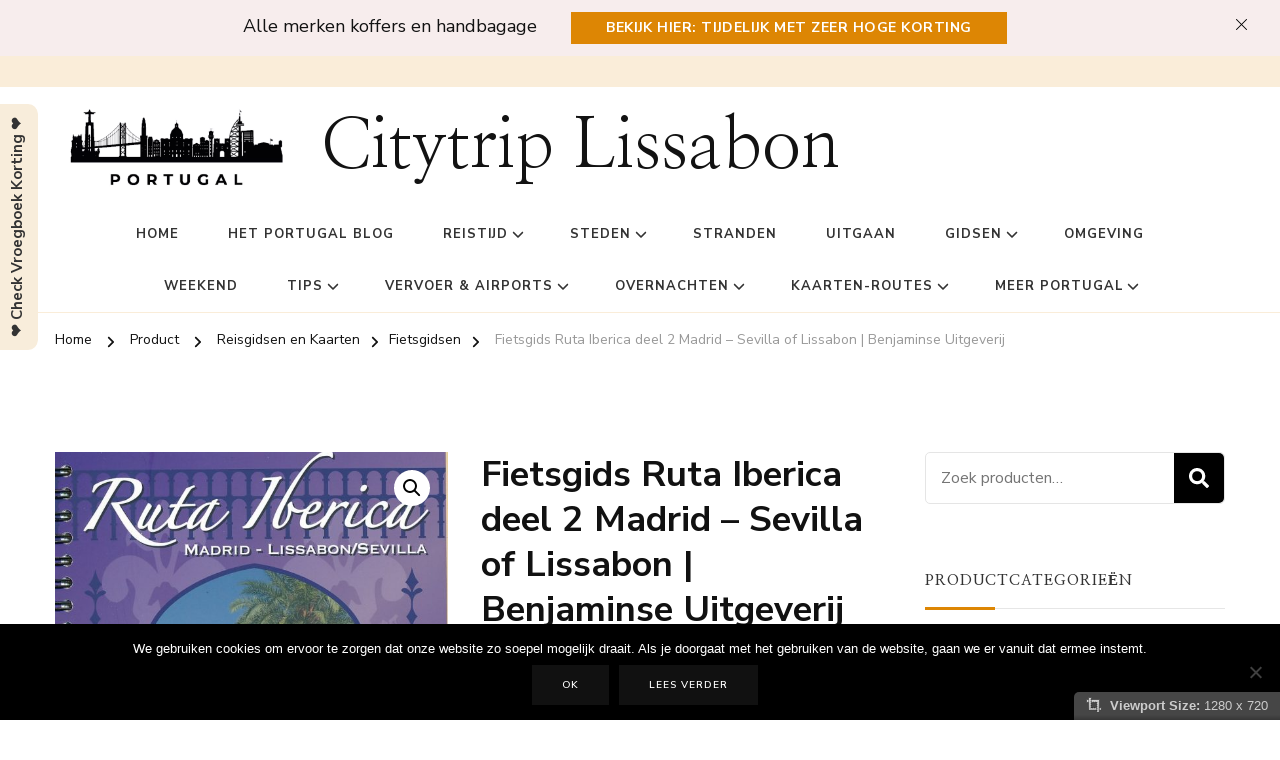

--- FILE ---
content_type: text/html; charset=UTF-8
request_url: http://www.citytripjelissabon.be/product/fietsgids-ruta-iberica-deel-2-madrid-sevilla-of-lissabon-benjaminse-uitgeverij/
body_size: 20050
content:
    <!DOCTYPE html>
    <html lang="nl-NL" prefix="og: http://ogp.me/ns# article: http://ogp.me/ns/article# product: https://ogp.me/ns/product#" prefix="og: https://ogp.me/ns#">
    <head itemscope itemtype="https://schema.org/WebSite">
	    <meta charset="UTF-8">
    <meta name="viewport" content="width=device-width, initial-scale=1">
    <link rel="profile" href="http://gmpg.org/xfn/11">
    
<!-- Search Engine Optimization door Rank Math - https://rankmath.com/ -->
<title>Fietsgids Ruta Iberica deel 2 Madrid - Sevilla of Lissabon | Benjaminse Uitgeverij &raquo; Citytrip Lissabon</title>
<meta name="description" content="Prachtige nieuwe route van Paul Benjaminse door het hart van Spanje en Portugal. Hij is er weer in geslaagd om de mooiste wegen te vinden met beperkte"/>
<meta name="robots" content="index, follow, max-snippet:-1, max-video-preview:-1, max-image-preview:large"/>
<link rel="canonical" href="https://www.citytripjelissabon.be/product/fietsgids-ruta-iberica-deel-2-madrid-sevilla-of-lissabon-benjaminse-uitgeverij/" />
<meta property="og:locale" content="nl_NL" />
<meta property="og:type" content="product" />
<meta property="og:title" content="Fietsgids Ruta Iberica deel 2 Madrid - Sevilla of Lissabon | Benjaminse Uitgeverij &raquo; Citytrip Lissabon" />
<meta property="og:description" content="Prachtige nieuwe route van Paul Benjaminse door het hart van Spanje en Portugal. Hij is er weer in geslaagd om de mooiste wegen te vinden met beperkte" />
<meta property="og:url" content="https://www.citytripjelissabon.be/product/fietsgids-ruta-iberica-deel-2-madrid-sevilla-of-lissabon-benjaminse-uitgeverij/" />
<meta property="og:site_name" content="Citytrip Lissabon" />
<meta property="og:updated_time" content="2025-10-27T08:05:00+01:00" />
<meta property="og:image" content="https://www.citytripjelissabon.be/wp-content/uploads/2025/10/Ruta-Iberica-2_1.jpg" />
<meta property="og:image:secure_url" content="https://www.citytripjelissabon.be/wp-content/uploads/2025/10/Ruta-Iberica-2_1.jpg" />
<meta property="og:image:width" content="876" />
<meta property="og:image:height" content="1202" />
<meta property="og:image:alt" content="Fietsgids Ruta Iberica deel 2 Madrid &#8211; Sevilla of Lissabon | Benjaminse Uitgeverij" />
<meta property="og:image:type" content="image/jpeg" />
<meta property="product:price:amount" content="24.5" />
<meta property="product:price:currency" content="EUR" />
<meta property="product:availability" content="instock" />
<meta name="twitter:card" content="summary_large_image" />
<meta name="twitter:title" content="Fietsgids Ruta Iberica deel 2 Madrid - Sevilla of Lissabon | Benjaminse Uitgeverij &raquo; Citytrip Lissabon" />
<meta name="twitter:description" content="Prachtige nieuwe route van Paul Benjaminse door het hart van Spanje en Portugal. Hij is er weer in geslaagd om de mooiste wegen te vinden met beperkte" />
<meta name="twitter:image" content="https://www.citytripjelissabon.be/wp-content/uploads/2025/10/Ruta-Iberica-2_1.jpg" />
<meta name="twitter:label1" content="Prijs" />
<meta name="twitter:data1" content="&euro;24.50" />
<meta name="twitter:label2" content="Beschikbaarheid" />
<meta name="twitter:data2" content="Op voorraad" />
<script type="application/ld+json" class="rank-math-schema">{"@context":"https://schema.org","@graph":[{"@type":["Person","Organization"],"@id":"https://www.citytripjelissabon.be/#person","name":"Globetrotter","logo":{"@type":"ImageObject","@id":"https://www.citytripjelissabon.be/#logo","url":"http://www.citytripjelissabon.be/wp-content/uploads/2023/07/cropped-portugal-logo.png","contentUrl":"http://www.citytripjelissabon.be/wp-content/uploads/2023/07/cropped-portugal-logo.png","caption":"Citytrip Lissabon","inLanguage":"nl-NL","width":"790","height":"252"},"image":{"@type":"ImageObject","@id":"https://www.citytripjelissabon.be/#logo","url":"http://www.citytripjelissabon.be/wp-content/uploads/2023/07/cropped-portugal-logo.png","contentUrl":"http://www.citytripjelissabon.be/wp-content/uploads/2023/07/cropped-portugal-logo.png","caption":"Citytrip Lissabon","inLanguage":"nl-NL","width":"790","height":"252"}},{"@type":"WebSite","@id":"https://www.citytripjelissabon.be/#website","url":"https://www.citytripjelissabon.be","name":"Citytrip Lissabon","publisher":{"@id":"https://www.citytripjelissabon.be/#person"},"inLanguage":"nl-NL"},{"@type":"ImageObject","@id":"https://www.citytripjelissabon.be/wp-content/uploads/2025/10/Ruta-Iberica-2_1.jpg","url":"https://www.citytripjelissabon.be/wp-content/uploads/2025/10/Ruta-Iberica-2_1.jpg","width":"876","height":"1202","inLanguage":"nl-NL"},{"@type":"WebPage","@id":"https://www.citytripjelissabon.be/product/fietsgids-ruta-iberica-deel-2-madrid-sevilla-of-lissabon-benjaminse-uitgeverij/#webpage","url":"https://www.citytripjelissabon.be/product/fietsgids-ruta-iberica-deel-2-madrid-sevilla-of-lissabon-benjaminse-uitgeverij/","name":"Fietsgids Ruta Iberica deel 2 Madrid - Sevilla of Lissabon | Benjaminse Uitgeverij &raquo; Citytrip Lissabon","datePublished":"2025-10-27T08:04:31+01:00","dateModified":"2025-10-27T08:05:00+01:00","isPartOf":{"@id":"https://www.citytripjelissabon.be/#website"},"primaryImageOfPage":{"@id":"https://www.citytripjelissabon.be/wp-content/uploads/2025/10/Ruta-Iberica-2_1.jpg"},"inLanguage":"nl-NL"},{"image":{"@type":"ImageObject","url":"https://www.citytripjelissabon.be/wp-content/uploads/2025/10/Ruta-Iberica-2_1.jpg"},"@id":"https://www.citytripjelissabon.be/product/fietsgids-ruta-iberica-deel-2-madrid-sevilla-of-lissabon-benjaminse-uitgeverij/#schema-2490736","mainEntityOfPage":{"@id":"https://www.citytripjelissabon.be/product/fietsgids-ruta-iberica-deel-2-madrid-sevilla-of-lissabon-benjaminse-uitgeverij/#webpage"}}]}</script>
<!-- /Rank Math WordPress SEO plugin -->

<link rel='dns-prefetch' href='//fonts.googleapis.com' />
<link rel="alternate" type="application/rss+xml" title="Citytrip Lissabon &raquo; feed" href="https://www.citytripjelissabon.be/feed/" />
<link rel="alternate" type="application/rss+xml" title="Citytrip Lissabon &raquo; reacties feed" href="https://www.citytripjelissabon.be/comments/feed/" />
<link rel="alternate" type="application/rss+xml" title="Citytrip Lissabon &raquo; Fietsgids Ruta Iberica deel 2 Madrid &#8211; Sevilla of Lissabon | Benjaminse Uitgeverij reacties feed" href="https://www.citytripjelissabon.be/product/fietsgids-ruta-iberica-deel-2-madrid-sevilla-of-lissabon-benjaminse-uitgeverij/feed/" />
<link rel="alternate" title="oEmbed (JSON)" type="application/json+oembed" href="https://www.citytripjelissabon.be/wp-json/oembed/1.0/embed?url=https%3A%2F%2Fwww.citytripjelissabon.be%2Fproduct%2Ffietsgids-ruta-iberica-deel-2-madrid-sevilla-of-lissabon-benjaminse-uitgeverij%2F" />
<link rel="alternate" title="oEmbed (XML)" type="text/xml+oembed" href="https://www.citytripjelissabon.be/wp-json/oembed/1.0/embed?url=https%3A%2F%2Fwww.citytripjelissabon.be%2Fproduct%2Ffietsgids-ruta-iberica-deel-2-madrid-sevilla-of-lissabon-benjaminse-uitgeverij%2F&#038;format=xml" />
<!-- www.citytripjelissabon.be is managing ads with Advanced Ads 2.0.16 – https://wpadvancedads.com/ --><script id="cityt-ready">
			window.advanced_ads_ready=function(e,a){a=a||"complete";var d=function(e){return"interactive"===a?"loading"!==e:"complete"===e};d(document.readyState)?e():document.addEventListener("readystatechange",(function(a){d(a.target.readyState)&&e()}),{once:"interactive"===a})},window.advanced_ads_ready_queue=window.advanced_ads_ready_queue||[];		</script>
		<style id='wp-img-auto-sizes-contain-inline-css' type='text/css'>
img:is([sizes=auto i],[sizes^="auto," i]){contain-intrinsic-size:3000px 1500px}
/*# sourceURL=wp-img-auto-sizes-contain-inline-css */
</style>
<link rel='stylesheet' id='gs-swiper-css' href='https://www.citytripjelissabon.be/wp-content/plugins/gs-logo-slider/assets/libs/swiper-js/swiper.min.css' type='text/css' media='all' />
<link rel='stylesheet' id='gs-tippyjs-css' href='https://www.citytripjelissabon.be/wp-content/plugins/gs-logo-slider/assets/libs/tippyjs/tippy.css' type='text/css' media='all' />
<link rel='stylesheet' id='gs-logo-public-css' href='https://www.citytripjelissabon.be/wp-content/plugins/gs-logo-slider/assets/css/gs-logo.min.css' type='text/css' media='all' />
<style id='wp-emoji-styles-inline-css' type='text/css'>

	img.wp-smiley, img.emoji {
		display: inline !important;
		border: none !important;
		box-shadow: none !important;
		height: 1em !important;
		width: 1em !important;
		margin: 0 0.07em !important;
		vertical-align: -0.1em !important;
		background: none !important;
		padding: 0 !important;
	}
/*# sourceURL=wp-emoji-styles-inline-css */
</style>
<link rel='stylesheet' id='dashicons-css' href='https://www.citytripjelissabon.be/wp-includes/css/dashicons.min.css' type='text/css' media='all' />
<link rel='stylesheet' id='admin-bar-css' href='https://www.citytripjelissabon.be/wp-includes/css/admin-bar.min.css' type='text/css' media='all' />
<style id='admin-bar-inline-css' type='text/css'>

    /* Hide CanvasJS credits for P404 charts specifically */
    #p404RedirectChart .canvasjs-chart-credit {
        display: none !important;
    }
    
    #p404RedirectChart canvas {
        border-radius: 6px;
    }

    .p404-redirect-adminbar-weekly-title {
        font-weight: bold;
        font-size: 14px;
        color: #fff;
        margin-bottom: 6px;
    }

    #wpadminbar #wp-admin-bar-p404_free_top_button .ab-icon:before {
        content: "\f103";
        color: #dc3545;
        top: 3px;
    }
    
    #wp-admin-bar-p404_free_top_button .ab-item {
        min-width: 80px !important;
        padding: 0px !important;
    }
    
    /* Ensure proper positioning and z-index for P404 dropdown */
    .p404-redirect-adminbar-dropdown-wrap { 
        min-width: 0; 
        padding: 0;
        position: static !important;
    }
    
    #wpadminbar #wp-admin-bar-p404_free_top_button_dropdown {
        position: static !important;
    }
    
    #wpadminbar #wp-admin-bar-p404_free_top_button_dropdown .ab-item {
        padding: 0 !important;
        margin: 0 !important;
    }
    
    .p404-redirect-dropdown-container {
        min-width: 340px;
        padding: 18px 18px 12px 18px;
        background: #23282d !important;
        color: #fff;
        border-radius: 12px;
        box-shadow: 0 8px 32px rgba(0,0,0,0.25);
        margin-top: 10px;
        position: relative !important;
        z-index: 999999 !important;
        display: block !important;
        border: 1px solid #444;
    }
    
    /* Ensure P404 dropdown appears on hover */
    #wpadminbar #wp-admin-bar-p404_free_top_button .p404-redirect-dropdown-container { 
        display: none !important;
    }
    
    #wpadminbar #wp-admin-bar-p404_free_top_button:hover .p404-redirect-dropdown-container { 
        display: block !important;
    }
    
    #wpadminbar #wp-admin-bar-p404_free_top_button:hover #wp-admin-bar-p404_free_top_button_dropdown .p404-redirect-dropdown-container {
        display: block !important;
    }
    
    .p404-redirect-card {
        background: #2c3338;
        border-radius: 8px;
        padding: 18px 18px 12px 18px;
        box-shadow: 0 2px 8px rgba(0,0,0,0.07);
        display: flex;
        flex-direction: column;
        align-items: flex-start;
        border: 1px solid #444;
    }
    
    .p404-redirect-btn {
        display: inline-block;
        background: #dc3545;
        color: #fff !important;
        font-weight: bold;
        padding: 5px 22px;
        border-radius: 8px;
        text-decoration: none;
        font-size: 17px;
        transition: background 0.2s, box-shadow 0.2s;
        margin-top: 8px;
        box-shadow: 0 2px 8px rgba(220,53,69,0.15);
        text-align: center;
        line-height: 1.6;
    }
    
    .p404-redirect-btn:hover {
        background: #c82333;
        color: #fff !important;
        box-shadow: 0 4px 16px rgba(220,53,69,0.25);
    }
    
    /* Prevent conflicts with other admin bar dropdowns */
    #wpadminbar .ab-top-menu > li:hover > .ab-item,
    #wpadminbar .ab-top-menu > li.hover > .ab-item {
        z-index: auto;
    }
    
    #wpadminbar #wp-admin-bar-p404_free_top_button:hover > .ab-item {
        z-index: 999998 !important;
    }
    
/*# sourceURL=admin-bar-inline-css */
</style>
<link rel='stylesheet' id='cookie-notice-front-css' href='https://www.citytripjelissabon.be/wp-content/plugins/cookie-notice/css/front.min.css' type='text/css' media='all' />
<link rel='stylesheet' id='raratheme-companion-css' href='https://www.citytripjelissabon.be/wp-content/plugins/raratheme-companion/public/css/raratheme-companion-public.min.css' type='text/css' media='all' />
<link rel='stylesheet' id='photoswipe-css' href='https://www.citytripjelissabon.be/wp-content/plugins/woocommerce/assets/css/photoswipe/photoswipe.min.css' type='text/css' media='all' />
<link rel='stylesheet' id='photoswipe-default-skin-css' href='https://www.citytripjelissabon.be/wp-content/plugins/woocommerce/assets/css/photoswipe/default-skin/default-skin.min.css' type='text/css' media='all' />
<link rel='stylesheet' id='woocommerce-layout-css' href='https://www.citytripjelissabon.be/wp-content/plugins/woocommerce/assets/css/woocommerce-layout.css' type='text/css' media='all' />
<link rel='stylesheet' id='woocommerce-smallscreen-css' href='https://www.citytripjelissabon.be/wp-content/plugins/woocommerce/assets/css/woocommerce-smallscreen.css' type='text/css' media='only screen and (max-width: 768px)' />
<link rel='stylesheet' id='woocommerce-general-css' href='https://www.citytripjelissabon.be/wp-content/plugins/woocommerce/assets/css/woocommerce.css' type='text/css' media='all' />
<style id='woocommerce-inline-inline-css' type='text/css'>
.woocommerce form .form-row .required { visibility: visible; }
/*# sourceURL=woocommerce-inline-inline-css */
</style>
<link rel='stylesheet' id='viewport-css' href='https://www.citytripjelissabon.be/wp-content/plugins/wp-viewport/css/viewport.css' type='text/css' media='all' />
<link rel='stylesheet' id='chic-pro-woocommerce-css' href='https://www.citytripjelissabon.be/wp-content/themes/chic-pro/css/woocommerce.min.css' type='text/css' media='all' />
<link rel='stylesheet' id='owl-carousel-css' href='https://www.citytripjelissabon.be/wp-content/themes/chic-pro/css/owl.carousel.min.css' type='text/css' media='all' />
<link rel='stylesheet' id='animate-css' href='https://www.citytripjelissabon.be/wp-content/themes/chic-pro/css/animate.min.css' type='text/css' media='all' />
<link rel='stylesheet' id='chic-pro-google-fonts-css' href='https://fonts.googleapis.com/css?family=Nunito+Sans%3A200%2C200italic%2C300%2C300italic%2Cregular%2Citalic%2C600%2C600italic%2C700%2C700italic%2C800%2C800italic%2C900%2C900italic%7CNanum+Myeongjo%3Aregular%2C700%2C800%7CNanum+Myeongjo%3Aregular' type='text/css' media='all' />
<link rel='stylesheet' id='chic-pro-css' href='https://www.citytripjelissabon.be/wp-content/themes/chic-pro/style.css' type='text/css' media='all' />
<link rel='stylesheet' id='chic-pro-gutenberg-css' href='https://www.citytripjelissabon.be/wp-content/themes/chic-pro/css/gutenberg.min.css' type='text/css' media='all' />
<link rel='stylesheet' id='jquery-fancybox-css' href='https://www.citytripjelissabon.be/wp-content/themes/chic-pro/css/jquery.fancybox.min.css' type='text/css' media='all' />
<script type="text/javascript" src="https://www.citytripjelissabon.be/wp-includes/js/jquery/jquery.min.js" id="jquery-core-js"></script>
<script type="text/javascript" src="https://www.citytripjelissabon.be/wp-includes/js/jquery/jquery-migrate.min.js" id="jquery-migrate-js"></script>
<script type="text/javascript" id="cookie-notice-front-js-before">
/* <![CDATA[ */
var cnArgs = {"ajaxUrl":"https:\/\/www.citytripjelissabon.be\/wp-admin\/admin-ajax.php","nonce":"e1eeffbb10","hideEffect":"fade","position":"bottom","onScroll":true,"onScrollOffset":100,"onClick":false,"cookieName":"cookie_notice_accepted","cookieTime":2592000,"cookieTimeRejected":2592000,"globalCookie":false,"redirection":false,"cache":true,"revokeCookies":false,"revokeCookiesOpt":"automatic"};

//# sourceURL=cookie-notice-front-js-before
/* ]]> */
</script>
<script type="text/javascript" src="https://www.citytripjelissabon.be/wp-content/plugins/cookie-notice/js/front.min.js" id="cookie-notice-front-js"></script>
<script type="text/javascript" defer="defer" src="https://www.citytripjelissabon.be/wp-content/plugins/woocommerce/assets/js/jquery-blockui/jquery.blockUI.min.js" id="wc-jquery-blockui-js" data-wp-strategy="defer"></script>
<script type="text/javascript" id="wc-add-to-cart-js-extra">
/* <![CDATA[ */
var wc_add_to_cart_params = {"ajax_url":"/wp-admin/admin-ajax.php","wc_ajax_url":"/?wc-ajax=%%endpoint%%","i18n_view_cart":"Bekijk winkelwagen","cart_url":"https://www.citytripjelissabon.be","is_cart":"","cart_redirect_after_add":"no"};
//# sourceURL=wc-add-to-cart-js-extra
/* ]]> */
</script>
<script type="text/javascript" defer="defer" src="https://www.citytripjelissabon.be/wp-content/plugins/woocommerce/assets/js/frontend/add-to-cart.min.js" id="wc-add-to-cart-js" data-wp-strategy="defer"></script>
<script type="text/javascript" src="https://www.citytripjelissabon.be/wp-content/plugins/woocommerce/assets/js/zoom/jquery.zoom.min.js" id="wc-zoom-js" defer="defer" data-wp-strategy="defer"></script>
<script type="text/javascript" src="https://www.citytripjelissabon.be/wp-content/plugins/woocommerce/assets/js/flexslider/jquery.flexslider.min.js" id="wc-flexslider-js" defer="defer" data-wp-strategy="defer"></script>
<script type="text/javascript" src="https://www.citytripjelissabon.be/wp-content/plugins/woocommerce/assets/js/photoswipe/photoswipe.min.js" id="wc-photoswipe-js" defer="defer" data-wp-strategy="defer"></script>
<script type="text/javascript" src="https://www.citytripjelissabon.be/wp-content/plugins/woocommerce/assets/js/photoswipe/photoswipe-ui-default.min.js" id="wc-photoswipe-ui-default-js" defer="defer" data-wp-strategy="defer"></script>
<script type="text/javascript" id="wc-single-product-js-extra">
/* <![CDATA[ */
var wc_single_product_params = {"i18n_required_rating_text":"Selecteer een waardering","i18n_rating_options":["1 van de 5 sterren","2 van de 5 sterren","3 van de 5 sterren","4 van de 5 sterren","5 van de 5 sterren"],"i18n_product_gallery_trigger_text":"Afbeeldinggalerij in volledig scherm bekijken","review_rating_required":"yes","flexslider":{"rtl":false,"animation":"slide","smoothHeight":true,"directionNav":false,"controlNav":"thumbnails","slideshow":false,"animationSpeed":500,"animationLoop":false,"allowOneSlide":false},"zoom_enabled":"1","zoom_options":[],"photoswipe_enabled":"1","photoswipe_options":{"shareEl":false,"closeOnScroll":false,"history":false,"hideAnimationDuration":0,"showAnimationDuration":0},"flexslider_enabled":"1"};
//# sourceURL=wc-single-product-js-extra
/* ]]> */
</script>
<script type="text/javascript" src="https://www.citytripjelissabon.be/wp-content/plugins/woocommerce/assets/js/frontend/single-product.min.js" id="wc-single-product-js" defer="defer" data-wp-strategy="defer"></script>
<script type="text/javascript" defer="defer" src="https://www.citytripjelissabon.be/wp-content/plugins/woocommerce/assets/js/js-cookie/js.cookie.min.js" id="wc-js-cookie-js" defer="defer" data-wp-strategy="defer"></script>
<script type="text/javascript" id="woocommerce-js-extra">
/* <![CDATA[ */
var woocommerce_params = {"ajax_url":"/wp-admin/admin-ajax.php","wc_ajax_url":"/?wc-ajax=%%endpoint%%","i18n_password_show":"Wachtwoord weergeven","i18n_password_hide":"Wachtwoord verbergen"};
//# sourceURL=woocommerce-js-extra
/* ]]> */
</script>
<script type="text/javascript" src="https://www.citytripjelissabon.be/wp-content/plugins/woocommerce/assets/js/frontend/woocommerce.min.js" id="woocommerce-js" defer="defer" data-wp-strategy="defer"></script>
<script type="text/javascript" src="https://www.citytripjelissabon.be/wp-content/plugins/js_composer/assets/js/vendors/woocommerce-add-to-cart.js" id="vc_woocommerce-add-to-cart-js-js"></script>
<link rel="https://api.w.org/" href="https://www.citytripjelissabon.be/wp-json/" /><link rel="alternate" title="JSON" type="application/json" href="https://www.citytripjelissabon.be/wp-json/wp/v2/product/37589" /><link rel="EditURI" type="application/rsd+xml" title="RSD" href="https://www.citytripjelissabon.be/xmlrpc.php?rsd" />
<meta name="generator" content="WordPress 6.9" />
<link rel='shortlink' href='https://www.citytripjelissabon.be/?p=37589' />
<!-- Advance Canonical URL (Basic) --><link rel="canonical" href="https://www.citytripjelissabon.be/product/fietsgids-ruta-iberica-deel-2-madrid-sevilla-of-lissabon-benjaminse-uitgeverij/"><!-- Advance Canonical URL --><script async defer src="https://widget.getyourguide.com/v2/widget.js"></script>
<script src='https://www.google.com/recaptcha/api.js'></script>
<script type="text/javascript">//<![CDATA[
  function external_links_in_new_windows_loop() {
    if (!document.links) {
      document.links = document.getElementsByTagName('a');
    }
    var change_link = false;
    var force = 'https://www.citytripjelissabon.be/greenwich';
    var ignore = '';

    for (var t=0; t<document.links.length; t++) {
      var all_links = document.links[t];
      change_link = false;
      
      if(document.links[t].hasAttribute('onClick') == false) {
        // forced if the address starts with http (or also https), but does not link to the current domain
        if(all_links.href.search(/^http/) != -1 && all_links.href.search('www.citytripjelissabon.be') == -1 && all_links.href.search(/^#/) == -1) {
          // console.log('Changed ' + all_links.href);
          change_link = true;
        }
          
        if(force != '' && all_links.href.search(force) != -1) {
          // forced
          // console.log('force ' + all_links.href);
          change_link = true;
        }
        
        if(ignore != '' && all_links.href.search(ignore) != -1) {
          // console.log('ignore ' + all_links.href);
          // ignored
          change_link = false;
        }

        if(change_link == true) {
          // console.log('Changed ' + all_links.href);
          document.links[t].setAttribute('onClick', 'javascript:window.open(\'' + all_links.href.replace(/'/g, '') + '\', \'_blank\', \'noopener\'); return false;');
          document.links[t].removeAttribute('target');
        }
      }
    }
  }
  
  // Load
  function external_links_in_new_windows_load(func)
  {  
    var oldonload = window.onload;
    if (typeof window.onload != 'function'){
      window.onload = func;
    } else {
      window.onload = function(){
        oldonload();
        func();
      }
    }
  }

  external_links_in_new_windows_load(external_links_in_new_windows_loop);
  //]]></script>

<!-- Analytics by WP Statistics - https://wp-statistics.com -->
<link rel="pingback" href="https://www.citytripjelissabon.be/xmlrpc.php"><meta property="og:title" content="Fietsgids Ruta Iberica deel 2 Madrid &#8211; Sevilla of Lissabon | Benjaminse Uitgeverij" />
<meta property="og:type" content="website" />
<meta property="og:image" content="https://www.citytripjelissabon.be/wp-content/uploads/2025/10/Ruta-Iberica-2_1.jpg" />
<meta property="og:url" content="https://www.citytripjelissabon.be/product/fietsgids-ruta-iberica-deel-2-madrid-sevilla-of-lissabon-benjaminse-uitgeverij/" />
<meta property="og:description" content="Prachtige nieuwe route van Paul Benjaminse door het hart van Spanje en Portugal. Hij is er weer in geslaagd om de mooiste wegen te vinden &hellip; " />
<meta property="og:locale" content="nl_NL" />
<meta property="og:site_name" content="Citytrip Lissabon" />
<meta name="twitter:card" content="summary_large_image" />
<meta property="article:published_time" content="2025-10-27T08:04:31+01:00" />
<meta property="article:modified_time" content="2025-10-27T08:05:00+01:00" />
<meta property="article:author" content="https://www.citytripjelissabon.be/author/" />
	<noscript><style>.woocommerce-product-gallery{ opacity: 1 !important; }</style></noscript>
	<meta name="generator" content="Elementor 3.34.2; features: additional_custom_breakpoints; settings: css_print_method-external, google_font-enabled, font_display-auto">
<meta name="generator" content="Powered by WPBakery Page Builder - drag and drop page builder for WordPress."/>
<!--[if lte IE 9]><link rel="stylesheet" type="text/css" href="https://www.citytripjelissabon.be/wp-content/plugins/js_composer/assets/css/vc_lte_ie9.min.css" media="screen"><![endif]-->			<style>
				.e-con.e-parent:nth-of-type(n+4):not(.e-lazyloaded):not(.e-no-lazyload),
				.e-con.e-parent:nth-of-type(n+4):not(.e-lazyloaded):not(.e-no-lazyload) * {
					background-image: none !important;
				}
				@media screen and (max-height: 1024px) {
					.e-con.e-parent:nth-of-type(n+3):not(.e-lazyloaded):not(.e-no-lazyload),
					.e-con.e-parent:nth-of-type(n+3):not(.e-lazyloaded):not(.e-no-lazyload) * {
						background-image: none !important;
					}
				}
				@media screen and (max-height: 640px) {
					.e-con.e-parent:nth-of-type(n+2):not(.e-lazyloaded):not(.e-no-lazyload),
					.e-con.e-parent:nth-of-type(n+2):not(.e-lazyloaded):not(.e-no-lazyload) * {
						background-image: none !important;
					}
				}
			</style>
			
<style type='text/css'>
/* START Styles Simple Side Tab v2.2.2 */
#rum_sst_tab {
    font-family: &quot;Trebuchet MS&quot;, sans-serif;
    top: 350px;
    background-color: #f8eddb;
    color: #333333;
    border-style: solid;
    border-width: 0px;
}

#rum_sst_tab:hover {
    background-color: #a4a4a4;
	-moz-box-shadow:    -3px 3px 5px 2px #ccc;
	-webkit-box-shadow: -3px 3px 5px 2px #ccc;
	box-shadow:         -3px 3px 5px 2px #ccc;
}
.rum_sst_contents {
    position:fixed;
    margin:0;
    padding:6px 13px 8px 13px;
    text-decoration:none;
    text-align:center;
    font-size:15px;
    font-weight:bold;
    border-style:solid;
    display:block;
    z-index:100000;
}
.rum_sst_left {
    left:-2px;
    cursor: pointer;
    -webkit-transform-origin:0 0;
    -moz-transform-origin:0 0;
    -o-transform-origin:0 0;
    -ms-transform-origin:0 0;
    -webkit-transform:rotate(270deg);
    -moz-transform:rotate(270deg);
    -ms-transform:rotate(270deg);
    -o-transform:rotate(270deg);
    transform:rotate(270deg);
    -moz-border-radius-bottomright:10px;
    border-bottom-right-radius:10px;
    -moz-border-radius-bottomleft:10px;
    border-bottom-left-radius:10px;
}
.rum_sst_right {
    right:-1px;
    cursor: pointer;
    -webkit-transform-origin:100% 100%;
    -moz-transform-origin:100% 100%;
    -o-transform-origin:100% 100%;
    -ms-transform-origin:100% 100%;
    -webkit-transform:rotate(-90deg);
    -moz-transform:rotate(-90deg);
    -ms-transform:rotate(-90deg);
    -o-transform:rotate(-90deg);
    transform:rotate(-90deg);
    -moz-border-radius-topright:10px;
    border-top-right-radius:10px;
    -moz-border-radius-topleft:10px;
    border-top-left-radius:10px;
}
.rum_sst_right.less-ie-9 {
    right:-120px;
    filter: progid:DXImageTransform.Microsoft.BasicImage(rotation=1);
}
.rum_sst_left.less-ie-9 {
    filter: progid:DXImageTransform.Microsoft.BasicImage(rotation=3);
}
/* END Styles Simple Side Tab */
</style>
<script type="text/javascript" id="google_gtagjs" src="https://www.googletagmanager.com/gtag/js?id=G-BQ2HPFLN8E" async="async"></script>
<script type="text/javascript" id="google_gtagjs-inline">
/* <![CDATA[ */
window.dataLayer = window.dataLayer || [];function gtag(){dataLayer.push(arguments);}gtag('js', new Date());gtag('config', 'G-BQ2HPFLN8E', {} );
/* ]]> */
</script>
<link rel="icon" href="https://www.citytripjelissabon.be/wp-content/uploads/2019/09/cropped-favicon-515x515-32x32.jpg" sizes="32x32" />
<link rel="icon" href="https://www.citytripjelissabon.be/wp-content/uploads/2019/09/cropped-favicon-515x515-192x192.jpg" sizes="192x192" />
<link rel="apple-touch-icon" href="https://www.citytripjelissabon.be/wp-content/uploads/2019/09/cropped-favicon-515x515-180x180.jpg" />
<meta name="msapplication-TileImage" content="https://www.citytripjelissabon.be/wp-content/uploads/2019/09/cropped-favicon-515x515-270x270.jpg" />
<style type='text/css' media='all'>     
    .content-newsletter .blossomthemes-email-newsletter-wrapper.bg-img:after,
    .widget_blossomthemes_email_newsletter_widget .blossomthemes-email-newsletter-wrapper:after{
        background: rgba(221, 134, 4, 0.8);    }
    
    /*Typography*/

    body,
    button,
    input,
    select,
    optgroup,
    textarea{
        font-family : Nunito Sans;
        font-size   : 18px;        
    }
    
    
    :root {
	    --primary-font: Nunito Sans;
	    --secondary-font: Nanum Myeongjo;
	    --primary-color: #dd8604;
	    --primary-color-rgb: 221, 134, 4;
	}
    
    .site-branding .site-title-wrap .site-title{
        font-size   : 70px;
        font-family : Nanum Myeongjo;
        font-weight : 400;
        font-style  : normal;
    }
    
    .site-branding .site-title-wrap .site-title a{
		color: #121212;
	}
    
    .custom-logo-link img{
	    width: 250px;
	    max-width: 100%;
	}

    /*Typography*/
        
    #primary .post .entry-content h1,
    #primary .page .entry-content h1{
        font-family: Nanum Myeongjo;
        font-size: 48px;        
    }
    
    #primary .post .entry-content h2,
    #primary .page .entry-content h2{
        font-family: Nanum Myeongjo;
        font-size: 40px;
    }
    
    #primary .post .entry-content h3,
    #primary .page .entry-content h3{
        font-family: Nanum Myeongjo;
        font-size: 32px;
    }
    
    #primary .post .entry-content h4,
    #primary .page .entry-content h4{
        font-family: Nanum Myeongjo;
        font-size: 24px;
    }
    
    #primary .post .entry-content h5,
    #primary .page .entry-content h5{
        font-family: Nanum Myeongjo;
        font-size: 20px;
    }
    
    #primary .post .entry-content h6,
    #primary .page .entry-content h6{
        font-family: Nanum Myeongjo;
        font-size: 16px;
    }

    .comment-body .reply .comment-reply-link:hover:before {
		background-image: url('data:image/svg+xml; utf-8, <svg xmlns="http://www.w3.org/2000/svg" width="18" height="15" viewBox="0 0 18 15"><path d="M934,147.2a11.941,11.941,0,0,1,7.5,3.7,16.063,16.063,0,0,1,3.5,7.3c-2.4-3.4-6.1-5.1-11-5.1v4.1l-7-7,7-7Z" transform="translate(-927 -143.2)" fill="%23dd8604"/></svg>');
	}

	.site-header.style-five .header-mid .search-form .search-submit:hover {
		background-image: url('data:image/svg+xml; utf-8, <svg xmlns="http://www.w3.org/2000/svg" viewBox="0 0 512 512"><path fill="%23dd8604" d="M508.5 468.9L387.1 347.5c-2.3-2.3-5.3-3.5-8.5-3.5h-13.2c31.5-36.5 50.6-84 50.6-136C416 93.1 322.9 0 208 0S0 93.1 0 208s93.1 208 208 208c52 0 99.5-19.1 136-50.6v13.2c0 3.2 1.3 6.2 3.5 8.5l121.4 121.4c4.7 4.7 12.3 4.7 17 0l22.6-22.6c4.7-4.7 4.7-12.3 0-17zM208 368c-88.4 0-160-71.6-160-160S119.6 48 208 48s160 71.6 160 160-71.6 160-160 160z"></path></svg>');
	}

	.site-header.style-seven .header-bottom .search-form .search-submit:hover {
		background-image: url('data:image/svg+xml; utf-8, <svg xmlns="http://www.w3.org/2000/svg" viewBox="0 0 512 512"><path fill="%23dd8604" d="M508.5 468.9L387.1 347.5c-2.3-2.3-5.3-3.5-8.5-3.5h-13.2c31.5-36.5 50.6-84 50.6-136C416 93.1 322.9 0 208 0S0 93.1 0 208s93.1 208 208 208c52 0 99.5-19.1 136-50.6v13.2c0 3.2 1.3 6.2 3.5 8.5l121.4 121.4c4.7 4.7 12.3 4.7 17 0l22.6-22.6c4.7-4.7 4.7-12.3 0-17zM208 368c-88.4 0-160-71.6-160-160S119.6 48 208 48s160 71.6 160 160-71.6 160-160 160z"></path></svg>');
	}

	.site-header.style-fourteen .search-form .search-submit:hover {
		background-image: url('data:image/svg+xml; utf-8, <svg xmlns="http://www.w3.org/2000/svg" viewBox="0 0 512 512"><path fill="%23dd8604" d="M508.5 468.9L387.1 347.5c-2.3-2.3-5.3-3.5-8.5-3.5h-13.2c31.5-36.5 50.6-84 50.6-136C416 93.1 322.9 0 208 0S0 93.1 0 208s93.1 208 208 208c52 0 99.5-19.1 136-50.6v13.2c0 3.2 1.3 6.2 3.5 8.5l121.4 121.4c4.7 4.7 12.3 4.7 17 0l22.6-22.6c4.7-4.7 4.7-12.3 0-17zM208 368c-88.4 0-160-71.6-160-160S119.6 48 208 48s160 71.6 160 160-71.6 160-160 160z"></path></svg>');
	}

	.search-results .content-area > .page-header .search-submit:hover {
		background-image: url('data:image/svg+xml; utf-8, <svg xmlns="http://www.w3.org/2000/svg" viewBox="0 0 512 512"><path fill="%23dd8604" d="M508.5 468.9L387.1 347.5c-2.3-2.3-5.3-3.5-8.5-3.5h-13.2c31.5-36.5 50.6-84 50.6-136C416 93.1 322.9 0 208 0S0 93.1 0 208s93.1 208 208 208c52 0 99.5-19.1 136-50.6v13.2c0 3.2 1.3 6.2 3.5 8.5l121.4 121.4c4.7 4.7 12.3 4.7 17 0l22.6-22.6c4.7-4.7 4.7-12.3 0-17zM208 368c-88.4 0-160-71.6-160-160S119.6 48 208 48s160 71.6 160 160-71.6 160-160 160z"></path></svg>');
	}

    .sticky-t-bar .sticky-bar-content {
        background: #f7eded;
    }

    .sticky-t-bar .sticky-bar-content {
        color: #121212;
    }
        
    </style><noscript><style type="text/css"> .wpb_animate_when_almost_visible { opacity: 1; }</style></noscript></head>

<body class="wp-singular product-template-default single single-product postid-37589 wp-custom-logo wp-embed-responsive wp-theme-chic-pro theme-chic-pro cookies-not-set woocommerce woocommerce-page woocommerce-no-js chic-pro-has-blocks default rightsidebar wpb-js-composer js-comp-ver-5.4.7 vc_responsive elementor-default elementor-kit-10396 aa-prefix-cityt-" itemscope itemtype="https://schema.org/WebPage">

    <div id="page" class="site">
        <a class="skip-link" href="#content">Skip to Content</a>
                <div class="sticky-t-bar active">
                <div class="sticky-bar-content">
                    <div class="container">
                        Alle merken koffers en handbagage<a class="btn-readmore" href="https://www.citytripjelissabon.be/koffershop" target="_blank">Bekijk hier: tijdelijk met zeer hoge korting</a> 
                    </div>
                </div>
                <button class="close"></button>
            </div><div class="sticky-holder"></div>
<header id="masthead" class="site-header style-six" itemscope itemtype="http://schema.org/WPHeader">	
	<div class="header-t">
		<div class="container">
						<div class="right">
				<div class="header-social">
									</div><!-- .header-social -->
								
			</div><!-- .right -->
		</div>
	</div><!-- .header-t -->

	<div class="header-bottom">
		<div class="container">
			        <div class="site-branding has-logo-text" itemscope itemtype="http://schema.org/Organization">  
            <div class="site-logo">
                <a href="https://www.citytripjelissabon.be/" class="custom-logo-link" rel="home"><img fetchpriority="high" width="790" height="252" src="https://www.citytripjelissabon.be/wp-content/uploads/2023/07/cropped-portugal-logo.png" class="custom-logo" alt="Citytrip Lissabon" decoding="async" srcset="https://www.citytripjelissabon.be/wp-content/uploads/2023/07/cropped-portugal-logo.png 790w, https://www.citytripjelissabon.be/wp-content/uploads/2023/07/cropped-portugal-logo-300x96.png 300w, https://www.citytripjelissabon.be/wp-content/uploads/2023/07/cropped-portugal-logo-768x245.png 768w, https://www.citytripjelissabon.be/wp-content/uploads/2023/07/cropped-portugal-logo-188x60.png 188w, https://www.citytripjelissabon.be/wp-content/uploads/2023/07/cropped-portugal-logo-600x191.png 600w" sizes="(max-width: 790px) 100vw, 790px" /></a>            </div>

            <div class="site-title-wrap">                    <p class="site-title" itemprop="name"><a href="https://www.citytripjelissabon.be/" rel="home" itemprop="url">Citytrip Lissabon</a></p>
                </div>        </div>    
    	<nav id="site-navigation" class="main-navigation" itemscope itemtype="http://schema.org/SiteNavigationElement">
                    <button class="toggle-btn">
                <span class="toggle-bar"></span>
                <span class="toggle-bar"></span>
                <span class="toggle-bar"></span>
            </button>

    	<div class="menu-menu-container"><ul id="primary-menu" class="nav-menu"><li id="menu-item-35" class="menu-item menu-item-type-post_type menu-item-object-page menu-item-home menu-item-35"><a href="https://www.citytripjelissabon.be/">Home</a></li>
<li id="menu-item-4117" class="menu-item menu-item-type-custom menu-item-object-custom menu-item-4117"><a href="/portugal-blog/">Het Portugal Blog</a></li>
<li id="menu-item-48" class="menu-item menu-item-type-post_type menu-item-object-page menu-item-has-children menu-item-48"><a href="https://www.citytripjelissabon.be/reistijd/">Reistijd</a>
<ul class="sub-menu">
	<li id="menu-item-203" class="menu-item menu-item-type-post_type menu-item-object-page menu-item-203"><a href="https://www.citytripjelissabon.be/reistijd/oktober/">Okt.</a></li>
	<li id="menu-item-199" class="menu-item menu-item-type-post_type menu-item-object-page menu-item-199"><a href="https://www.citytripjelissabon.be/reistijd/november/">Nov.</a></li>
	<li id="menu-item-182" class="menu-item menu-item-type-post_type menu-item-object-page menu-item-182"><a href="https://www.citytripjelissabon.be/reistijd/december/">Dec.</a></li>
	<li id="menu-item-192" class="menu-item menu-item-type-post_type menu-item-object-page menu-item-192"><a href="https://www.citytripjelissabon.be/reistijd/kerst/">Kerst</a></li>
	<li id="menu-item-193" class="menu-item menu-item-type-post_type menu-item-object-page menu-item-193"><a href="https://www.citytripjelissabon.be/reistijd/januari/">Jan.</a></li>
	<li id="menu-item-10744" class="menu-item menu-item-type-post_type menu-item-object-page menu-item-10744"><a href="https://www.citytripjelissabon.be/reistijd/februari/">Feb</a></li>
	<li id="menu-item-10856" class="menu-item menu-item-type-post_type menu-item-object-page menu-item-10856"><a href="https://www.citytripjelissabon.be/reistijd/een-citytrip-naar-lissabon-in-maart/">Maart</a></li>
	<li id="menu-item-10928" class="menu-item menu-item-type-post_type menu-item-object-page menu-item-10928"><a href="https://www.citytripjelissabon.be/reistijd/april/">April</a></li>
	<li id="menu-item-15174" class="menu-item menu-item-type-post_type menu-item-object-page menu-item-15174"><a href="https://www.citytripjelissabon.be/reistijd/mei/">Mei</a></li>
</ul>
</li>
<li id="menu-item-92291" class="menu-item menu-item-type-custom menu-item-object-custom menu-item-has-children menu-item-92291"><a href="#">Steden</a>
<ul class="sub-menu">
	<li id="menu-item-10685" class="menu-item menu-item-type-post_type menu-item-object-post menu-item-10685"><a href="https://www.citytripjelissabon.be/albufeira/">Albufeira</a></li>
	<li id="menu-item-10689" class="menu-item menu-item-type-post_type menu-item-object-post menu-item-10689"><a href="https://www.citytripjelissabon.be/braga-portugal/">Braga</a></li>
	<li id="menu-item-10684" class="menu-item menu-item-type-post_type menu-item-object-post menu-item-10684"><a href="https://www.citytripjelissabon.be/cascais/">Cascais</a></li>
	<li id="menu-item-10690" class="menu-item menu-item-type-post_type menu-item-object-post menu-item-10690"><a href="https://www.citytripjelissabon.be/coimbra-de-belangrijkste-stad-van-midden-portugal/">Coimbra</a></li>
	<li id="menu-item-10686" class="menu-item menu-item-type-post_type menu-item-object-post menu-item-10686"><a href="https://www.citytripjelissabon.be/evora-in-portugal/">Evora</a></li>
	<li id="menu-item-10688" class="menu-item menu-item-type-post_type menu-item-object-post menu-item-10688"><a href="https://www.citytripjelissabon.be/faro-en-de-prachtige-stranden-van-de-algarve/">Faro</a></li>
	<li id="menu-item-99875" class="menu-item menu-item-type-post_type menu-item-object-post menu-item-99875"><a href="https://www.citytripjelissabon.be/lissabon/">Lissabon</a></li>
	<li id="menu-item-10693" class="menu-item menu-item-type-post_type menu-item-object-post menu-item-10693"><a href="https://www.citytripjelissabon.be/obidos-de-glorieuze-middeleeuwse-stad-in-portugal/">Obidos</a></li>
	<li id="menu-item-10732" class="menu-item menu-item-type-post_type menu-item-object-page menu-item-10732"><a href="https://www.citytripjelissabon.be/portimao/">Portimao</a></li>
	<li id="menu-item-10694" class="menu-item menu-item-type-post_type menu-item-object-post menu-item-10694"><a href="https://www.citytripjelissabon.be/povoa-de-varzim-aan-de-costa-verde-van-portugal/">Povoa De Varzim</a></li>
	<li id="menu-item-10691" class="menu-item menu-item-type-post_type menu-item-object-post menu-item-10691"><a href="https://www.citytripjelissabon.be/een-vakantie-naar-porto/">Porto</a></li>
	<li id="menu-item-10687" class="menu-item menu-item-type-post_type menu-item-object-post menu-item-10687"><a href="https://www.citytripjelissabon.be/sintra/">Sintra</a></li>
</ul>
</li>
<li id="menu-item-139" class="menu-item menu-item-type-post_type menu-item-object-page menu-item-139"><a href="https://www.citytripjelissabon.be/omgeving/stranden/">Stranden</a></li>
<li id="menu-item-934" class="menu-item menu-item-type-post_type menu-item-object-page menu-item-934"><a href="https://www.citytripjelissabon.be/uitgaan-in-lissabon/">Uitgaan</a></li>
<li id="menu-item-11425" class="menu-item menu-item-type-taxonomy menu-item-object-product_cat current-product-ancestor current-menu-parent current-product-parent menu-item-has-children menu-item-11425"><a href="https://www.citytripjelissabon.be/product-categorie/reisgidsen-en-kaarten/">Gidsen</a>
<ul class="sub-menu">
	<li id="menu-item-11406" class="menu-item menu-item-type-taxonomy menu-item-object-product_cat menu-item-11406"><a href="https://www.citytripjelissabon.be/product-categorie/reisgidsen-en-kaarten/campergidsen/">Campergidsen</a></li>
	<li id="menu-item-11408" class="menu-item menu-item-type-taxonomy menu-item-object-product_cat menu-item-11408"><a href="https://www.citytripjelissabon.be/product-categorie/reisgidsen-en-kaarten/campinggidsen/">Campinggidsen</a></li>
	<li id="menu-item-11409" class="menu-item menu-item-type-taxonomy menu-item-object-product_cat current-product-ancestor current-menu-parent current-product-parent menu-item-11409"><a href="https://www.citytripjelissabon.be/product-categorie/reisgidsen-en-kaarten/fietsgidsen/">Fietsgidsen</a></li>
	<li id="menu-item-11410" class="menu-item menu-item-type-taxonomy menu-item-object-product_cat menu-item-11410"><a href="https://www.citytripjelissabon.be/product-categorie/reisgidsen-en-kaarten/natuurgidsen/">Natuurgidsen</a></li>
	<li id="menu-item-11412" class="menu-item menu-item-type-taxonomy menu-item-object-product_cat menu-item-11412"><a href="https://www.citytripjelissabon.be/product-categorie/reisgidsen-en-kaarten/reisgidsen/">Reisgidsen</a></li>
	<li id="menu-item-11417" class="menu-item menu-item-type-taxonomy menu-item-object-product_cat menu-item-11417"><a href="https://www.citytripjelissabon.be/product-categorie/reisgidsen-en-kaarten/vogelgidsen/">Vogelgidsen</a></li>
	<li id="menu-item-11419" class="menu-item menu-item-type-taxonomy menu-item-object-product_cat menu-item-11419"><a href="https://www.citytripjelissabon.be/product-categorie/reisgidsen-en-kaarten/wandelgidsen/">Wandelgidsen</a></li>
	<li id="menu-item-30975" class="menu-item menu-item-type-post_type menu-item-object-page menu-item-30975"><a href="https://www.citytripjelissabon.be/kaart-van-portugal/">Kaart van Portugal</a></li>
</ul>
</li>
<li id="menu-item-119" class="menu-item menu-item-type-post_type menu-item-object-page menu-item-119"><a href="https://www.citytripjelissabon.be/omgeving/">Omgeving</a></li>
<li id="menu-item-133" class="menu-item menu-item-type-post_type menu-item-object-page menu-item-133"><a href="https://www.citytripjelissabon.be/goedkoop-weekend-lissabon/">Weekend</a></li>
<li id="menu-item-60" class="menu-item menu-item-type-post_type menu-item-object-page menu-item-has-children menu-item-60"><a href="https://www.citytripjelissabon.be/tips/">Tips</a>
<ul class="sub-menu">
	<li id="menu-item-70" class="menu-item menu-item-type-post_type menu-item-object-page menu-item-70"><a href="https://www.citytripjelissabon.be/tips/1-dag-in-lissabon/">1 dag in Lissabon</a></li>
	<li id="menu-item-78" class="menu-item menu-item-type-post_type menu-item-object-page menu-item-78"><a href="https://www.citytripjelissabon.be/tips/2-dagen-lissabon/">2 dagen Lissabon</a></li>
	<li id="menu-item-95" class="menu-item menu-item-type-post_type menu-item-object-page menu-item-95"><a href="https://www.citytripjelissabon.be/tips/3-dagen-lissabon/">3 dagen Lissabon</a></li>
	<li id="menu-item-156" class="menu-item menu-item-type-post_type menu-item-object-page menu-item-156"><a href="https://www.citytripjelissabon.be/tips/gratis-lissabon/">Gratis in Lissabon</a></li>
	<li id="menu-item-210" class="menu-item menu-item-type-post_type menu-item-object-page menu-item-210"><a href="https://www.citytripjelissabon.be/tips/last-minute-citytrip/">Last minute Citytrip</a></li>
	<li id="menu-item-231" class="menu-item menu-item-type-post_type menu-item-object-page menu-item-231"><a href="https://www.citytripjelissabon.be/tips/vlucht-met-hotel/">Vlucht met hotel</a></li>
	<li id="menu-item-241" class="menu-item menu-item-type-post_type menu-item-object-page menu-item-241"><a href="https://www.citytripjelissabon.be/tips/rondreis-portugal/">Rondreis Portugal</a></li>
	<li id="menu-item-236" class="menu-item menu-item-type-post_type menu-item-object-page menu-item-236"><a href="https://www.citytripjelissabon.be/tips/vakantie-lissabon/">Vakantie Lissabon</a></li>
	<li id="menu-item-245" class="menu-item menu-item-type-post_type menu-item-object-page menu-item-245"><a href="https://www.citytripjelissabon.be/tips/lissabon-een-stad-om-verliefd-op-te-worden/">Stad om verliefd op te worden</a></li>
</ul>
</li>
<li id="menu-item-52" class="menu-item menu-item-type-post_type menu-item-object-page menu-item-has-children menu-item-52"><a href="https://www.citytripjelissabon.be/vervoer/">Vervoer &#038; Airports</a>
<ul class="sub-menu">
	<li id="menu-item-10677" class="menu-item menu-item-type-post_type menu-item-object-post menu-item-10677"><a href="https://www.citytripjelissabon.be/goedkoop-vliegtickets-naar-lissabon-zo-vind-je-ze/">Goedkoop vliegtickets</a></li>
	<li id="menu-item-215" class="menu-item menu-item-type-post_type menu-item-object-page menu-item-215"><a href="https://www.citytripjelissabon.be/vervoer/luchthaven-lissabon-naar-centrum/">Luchthaven naar centrum</a></li>
	<li id="menu-item-222" class="menu-item menu-item-type-post_type menu-item-object-page menu-item-222"><a href="https://www.citytripjelissabon.be/vervoer/reizen-door-lissabon/">Reizen door Lissabon</a></li>
	<li id="menu-item-227" class="menu-item menu-item-type-post_type menu-item-object-page menu-item-227"><a href="https://www.citytripjelissabon.be/vervoer/reizen-naar-lissabon/">Reizen naar Lissabon</a></li>
	<li id="menu-item-52233" class="menu-item menu-item-type-post_type menu-item-object-page menu-item-52233"><a href="https://www.citytripjelissabon.be/lissabon-airport-algemene-informatie/">Lissabon Airport</a></li>
</ul>
</li>
<li id="menu-item-123" class="menu-item menu-item-type-post_type menu-item-object-page menu-item-has-children menu-item-123"><a href="https://www.citytripjelissabon.be/overnachten/">Overnachten</a>
<ul class="sub-menu">
	<li id="menu-item-176" class="menu-item menu-item-type-post_type menu-item-object-page menu-item-176"><a href="https://www.citytripjelissabon.be/overnachten/luxe-hotel-boeken/">Luxe hotel boeken</a></li>
	<li id="menu-item-162" class="menu-item menu-item-type-post_type menu-item-object-page menu-item-162"><a href="https://www.citytripjelissabon.be/overnachten/hotel-in-centrum/">Hotel in centrum</a></li>
	<li id="menu-item-128" class="menu-item menu-item-type-post_type menu-item-object-page menu-item-128"><a href="https://www.citytripjelissabon.be/overnachten/goede-hostels-in-lissabon/">Goede hostels in Lissabon</a></li>
	<li id="menu-item-143" class="menu-item menu-item-type-post_type menu-item-object-page menu-item-143"><a href="https://www.citytripjelissabon.be/overnachten/goedkoop-logeren-in-lissabon/">Goedkoop logeren in Lissabon</a></li>
	<li id="menu-item-168" class="menu-item menu-item-type-post_type menu-item-object-page menu-item-168"><a href="https://www.citytripjelissabon.be/overnachten/hostel-4u/">Hostel 4U-Auristela’s Hostel</a></li>
	<li id="menu-item-1101" class="menu-item menu-item-type-post_type menu-item-object-page menu-item-1101"><a href="https://www.citytripjelissabon.be/overnachten/single-reizen/">Single reizen</a></li>
</ul>
</li>
<li id="menu-item-11404" class="menu-item menu-item-type-taxonomy menu-item-object-product_cat current-product-ancestor current-menu-parent current-product-parent menu-item-has-children menu-item-11404"><a href="https://www.citytripjelissabon.be/product-categorie/reisgidsen-en-kaarten/">Kaarten-Routes</a>
<ul class="sub-menu">
	<li id="menu-item-11405" class="menu-item menu-item-type-taxonomy menu-item-object-product_cat menu-item-11405"><a href="https://www.citytripjelissabon.be/product-categorie/reisgidsen-en-kaarten/aanwijswoordenboeken/">Aanwijswoordenboeken</a></li>
	<li id="menu-item-11407" class="menu-item menu-item-type-taxonomy menu-item-object-product_cat menu-item-11407"><a href="https://www.citytripjelissabon.be/product-categorie/reisgidsen-en-kaarten/camperkaarten/">Camperkaarten</a></li>
	<li id="menu-item-11411" class="menu-item menu-item-type-taxonomy menu-item-object-product_cat menu-item-11411"><a href="https://www.citytripjelissabon.be/product-categorie/reisgidsen-en-kaarten/pelgrimsroutes/">Pelgrimsroutes</a></li>
	<li id="menu-item-11413" class="menu-item menu-item-type-taxonomy menu-item-object-product_cat menu-item-11413"><a href="https://www.citytripjelissabon.be/product-categorie/reisgidsen-en-kaarten/reisverhalen/">Reisverhalen</a></li>
	<li id="menu-item-11414" class="menu-item menu-item-type-taxonomy menu-item-object-product_cat menu-item-11414"><a href="https://www.citytripjelissabon.be/product-categorie/reisgidsen-en-kaarten/reliefkaarten/">Reliëfkaarten</a></li>
	<li id="menu-item-11415" class="menu-item menu-item-type-taxonomy menu-item-object-product_cat menu-item-11415"><a href="https://www.citytripjelissabon.be/product-categorie/reisgidsen-en-kaarten/spellen/">Spellen</a></li>
	<li id="menu-item-11416" class="menu-item menu-item-type-taxonomy menu-item-object-product_cat menu-item-11416"><a href="https://www.citytripjelissabon.be/product-categorie/reisgidsen-en-kaarten/stadsplattegronden/">Stadsplattegronden</a></li>
	<li id="menu-item-11418" class="menu-item menu-item-type-taxonomy menu-item-object-product_cat menu-item-11418"><a href="https://www.citytripjelissabon.be/product-categorie/reisgidsen-en-kaarten/wandelatlassen/">Wandelatlassen</a></li>
	<li id="menu-item-11421" class="menu-item menu-item-type-taxonomy menu-item-object-product_cat menu-item-11421"><a href="https://www.citytripjelissabon.be/product-categorie/reisgidsen-en-kaarten/wandkaarten-van-landen/">Wandkaarten van landen</a></li>
	<li id="menu-item-11422" class="menu-item menu-item-type-taxonomy menu-item-object-product_cat menu-item-11422"><a href="https://www.citytripjelissabon.be/product-categorie/reisgidsen-en-kaarten/wegenatlassen/">Wegenatlassen</a></li>
	<li id="menu-item-11423" class="menu-item menu-item-type-taxonomy menu-item-object-product_cat menu-item-11423"><a href="https://www.citytripjelissabon.be/product-categorie/reisgidsen-en-kaarten/wegenkaarten/">Wegenkaarten</a></li>
	<li id="menu-item-11424" class="menu-item menu-item-type-taxonomy menu-item-object-product_cat menu-item-11424"><a href="https://www.citytripjelissabon.be/product-categorie/reisgidsen-en-kaarten/woordenboeken-taalgidsen/">Woordenboeken &amp; Taalgidsen</a></li>
	<li id="menu-item-11420" class="menu-item menu-item-type-taxonomy menu-item-object-product_cat menu-item-11420"><a href="https://www.citytripjelissabon.be/product-categorie/reisgidsen-en-kaarten/wandelkaarten/">Wandelkaarten</a></li>
</ul>
</li>
<li id="menu-item-78974" class="menu-item menu-item-type-custom menu-item-object-custom menu-item-has-children menu-item-78974"><a href="#">Meer Portugal</a>
<ul class="sub-menu">
	<li id="menu-item-34" class="menu-item menu-item-type-post_type menu-item-object-page menu-item-34"><a href="https://www.citytripjelissabon.be/bezienswaardigheden/">Wat te zien?</a></li>
	<li id="menu-item-42329" class="menu-item menu-item-type-post_type menu-item-object-page menu-item-42329"><a href="https://www.citytripjelissabon.be/de-reisspecialisten-voor-lissabon-en-portugal/">Reisspecialisten</a></li>
	<li id="menu-item-150" class="menu-item menu-item-type-post_type menu-item-object-page menu-item-150"><a href="https://www.citytripjelissabon.be/vervoer/goedkope-vliegtickets/">Goedkope vliegtickets</a></li>
	<li id="menu-item-17349" class="menu-item menu-item-type-post_type menu-item-object-page menu-item-has-children menu-item-17349"><a href="https://www.citytripjelissabon.be/reisverzekering-lissabon/">Verzekeringen</a>
	<ul class="sub-menu">
		<li id="menu-item-45192" class="menu-item menu-item-type-custom menu-item-object-custom menu-item-45192"><a href="https://www.citytripjelissabon.be/Allianz">Reisverzekering</a></li>
		<li id="menu-item-45193" class="menu-item menu-item-type-custom menu-item-object-custom menu-item-45193"><a href="https://www.citytripjelissabon.be/reisverzekering-lissabon/">Annuleringsverzekering</a></li>
	</ul>
</li>
	<li id="menu-item-10692" class="menu-item menu-item-type-post_type menu-item-object-post menu-item-10692"><a href="https://www.citytripjelissabon.be/een-familievakantie-in-lissabon/">Een familievakantie</a></li>
	<li id="menu-item-19772" class="menu-item menu-item-type-taxonomy menu-item-object-product_cat menu-item-19772"><a href="https://www.citytripjelissabon.be/product-categorie/vakantie-portugal-boeken/">Vakantie all-in</a></li>
	<li id="menu-item-10725" class="menu-item menu-item-type-post_type menu-item-object-page menu-item-10725"><a href="https://www.citytripjelissabon.be/last-minute-vakantie/">Last minute</a></li>
	<li id="menu-item-18396" class="menu-item menu-item-type-post_type menu-item-object-post menu-item-18396"><a href="https://www.citytripjelissabon.be/vakantie-madeira/">Vakantie Madeira</a></li>
	<li id="menu-item-11426" class="menu-item menu-item-type-taxonomy menu-item-object-product_cat menu-item-11426"><a href="https://www.citytripjelissabon.be/product-categorie/citytrips/">Citytrips</a></li>
	<li id="menu-item-40" class="menu-item menu-item-type-post_type menu-item-object-page menu-item-40"><a href="https://www.citytripjelissabon.be/boek-vooraf-attractie-tickets/">Attractie tickets</a></li>
	<li id="menu-item-39449" class="menu-item menu-item-type-post_type menu-item-object-post menu-item-39449"><a href="https://www.citytripjelissabon.be/is-een-lisboa-card-de-moeite-waard/">De Lisboa card</a></li>
</ul>
</li>
</ul></div>	</nav><!-- #site-navigation -->
    		</div>
	</div><!-- .header-bottom -->
	</header>        <div class="top-bar">
    		<div class="container">
            <div class="breadcrumb-wrapper">
                <div id="crumbs" itemscope itemtype="http://schema.org/BreadcrumbList"> 
                    <span itemprop="itemListElement" itemscope itemtype="http://schema.org/ListItem">
                        <a itemprop="item" href="https://www.citytripjelissabon.be"><span itemprop="name">Home</span></a>
                        <meta itemprop="position" content="1" />
                        <span class="separator"><i class="fa fa-angle-right"></i></span>
                    </span> <span itemprop="itemListElement" itemscope itemtype="http://schema.org/ListItem"><a itemprop="item" href="https://www.citytripjelissabon.be/shop"><span itemprop="name">Product</span></a><meta itemprop="position" content="2" /> <span class="separator"><i class="fa fa-angle-right"></i></span></span> <span itemprop="itemListElement" itemscope itemtype="http://schema.org/ListItem"><a href="https://www.citytripjelissabon.be/product-categorie/reisgidsen-en-kaarten/" itemprop="item"><span itemprop="name">Reisgidsen en Kaarten</span></a><meta itemprop="position" content="3" /><span class="separator"><i class="fa fa-angle-right"></i></span></span><span itemprop="itemListElement" itemscope itemtype="http://schema.org/ListItem"><a href="https://www.citytripjelissabon.be/product-categorie/reisgidsen-en-kaarten/fietsgidsen/" itemprop="item"><span itemprop="name">Fietsgidsen </span></a><meta itemprop="position" content="4" /><span class="separator"><i class="fa fa-angle-right"></i></span></span> <span class="current" itemprop="itemListElement" itemscope itemtype="http://schema.org/ListItem"><a href="https://www.citytripjelissabon.be/product/fietsgids-ruta-iberica-deel-2-madrid-sevilla-of-lissabon-benjaminse-uitgeverij/" itemprop="item"><span itemprop="name">Fietsgids Ruta Iberica deel 2 Madrid &#8211; Sevilla of Lissabon | Benjaminse Uitgeverij</span></a><meta itemprop="position" content="5" /></span></div></div><!-- .breadcrumb-wrapper -->    		</div>
    	</div>   
        <div id="content" class="site-content">    <div class="container">
        
	    <div id="primary" class="content-area">
        <main id="main" class="site-main" role="main">
    
					
			<div class="woocommerce-notices-wrapper"></div><div id="product-37589" class="latest_post sticky-meta product type-product post-37589 status-publish first instock product_cat-fietsgidsen product_cat-reisgidsen-en-kaarten has-post-thumbnail product-type-external">

	<div class="woocommerce-product-gallery woocommerce-product-gallery--with-images woocommerce-product-gallery--columns-4 images" data-columns="4" style="opacity: 0; transition: opacity .25s ease-in-out;">
	<div class="woocommerce-product-gallery__wrapper">
		<div data-thumb="https://www.citytripjelissabon.be/wp-content/uploads/2025/10/Ruta-Iberica-2_1-100x100.jpg" data-thumb-alt="Fietsgids Ruta Iberica deel 2 Madrid - Sevilla of Lissabon | Benjaminse Uitgeverij" data-thumb-srcset="https://www.citytripjelissabon.be/wp-content/uploads/2025/10/Ruta-Iberica-2_1-100x100.jpg 100w, https://www.citytripjelissabon.be/wp-content/uploads/2025/10/Ruta-Iberica-2_1-150x150.jpg 150w, https://www.citytripjelissabon.be/wp-content/uploads/2025/10/Ruta-Iberica-2_1-300x300.jpg 300w"  data-thumb-sizes="(max-width: 100px) 100vw, 100px" class="woocommerce-product-gallery__image"><a href="https://www.citytripjelissabon.be/wp-content/uploads/2025/10/Ruta-Iberica-2_1.jpg"><img width="600" height="823" src="[data-uri]" class="wp-post-image" alt="Fietsgids Ruta Iberica deel 2 Madrid - Sevilla of Lissabon | Benjaminse Uitgeverij" data-caption="" data-src="https://www.citytripjelissabon.be/wp-content/uploads/2025/10/Ruta-Iberica-2_1.jpg" data-large_image="https://www.citytripjelissabon.be/wp-content/uploads/2025/10/Ruta-Iberica-2_1.jpg" data-large_image_width="876" data-large_image_height="1202" decoding="async" srcset="" sizes="(max-width: 600px) 100vw, 600px" data-layzr="https://www.citytripjelissabon.be/wp-content/uploads/2025/10/Ruta-Iberica-2_1-600x823.jpg" data-layzr-srcset="https://www.citytripjelissabon.be/wp-content/uploads/2025/10/Ruta-Iberica-2_1-600x823.jpg 600w, https://www.citytripjelissabon.be/wp-content/uploads/2025/10/Ruta-Iberica-2_1-219x300.jpg 219w, https://www.citytripjelissabon.be/wp-content/uploads/2025/10/Ruta-Iberica-2_1-746x1024.jpg 746w, https://www.citytripjelissabon.be/wp-content/uploads/2025/10/Ruta-Iberica-2_1-768x1054.jpg 768w, https://www.citytripjelissabon.be/wp-content/uploads/2025/10/Ruta-Iberica-2_1-44x60.jpg 44w, https://www.citytripjelissabon.be/wp-content/uploads/2025/10/Ruta-Iberica-2_1.jpg 876w" /></a></div>	</div>
</div>

	<div class="summary entry-summary">
		<h1 class="product_title entry-title">Fietsgids Ruta Iberica deel 2 Madrid &#8211; Sevilla of Lissabon | Benjaminse Uitgeverij</h1><p class="price"><span class="woocommerce-Price-amount amount"><bdi><span class="woocommerce-Price-currencySymbol">&euro;</span>24.50</bdi></span></p>

<form class="cart" action="https://www.citytripjelissabon.be/1418" method="get">
	
	<button type="submit" class="single_add_to_cart_button button alt">Meer Informatie</button>

	
	</form>

<div class="product_meta">

	
	
		<span class="sku_wrapper">Artikelnummer: <span class="sku">cfe8d5a31768</span></span>

	
	<span class="posted_in">Categorieën: <a href="https://www.citytripjelissabon.be/product-categorie/reisgidsen-en-kaarten/fietsgidsen/" rel="tag">Fietsgidsen</a>, <a href="https://www.citytripjelissabon.be/product-categorie/reisgidsen-en-kaarten/" rel="tag">Reisgidsen en Kaarten</a></span>
	
	
</div>
	</div>

	
	<div class="woocommerce-tabs wc-tabs-wrapper">
		<ul class="tabs wc-tabs" role="tablist">
							<li role="presentation" class="description_tab" id="tab-title-description">
					<a href="#tab-description" role="tab" aria-controls="tab-description">
						Beschrijving					</a>
				</li>
							<li role="presentation" class="additional_information_tab" id="tab-title-additional_information">
					<a href="#tab-additional_information" role="tab" aria-controls="tab-additional_information">
						Aanvullende informatie					</a>
				</li>
					</ul>
					<div class="woocommerce-Tabs-panel woocommerce-Tabs-panel--description panel entry-content wc-tab" id="tab-description" role="tabpanel" aria-labelledby="tab-title-description">
				
	<h2>Beschrijving</h2>

<p>Prachtige nieuwe route van Paul Benjaminse door het hart van Spanje en Portugal. Hij is er weer in geslaagd om de mooiste wegen te vinden met beperkte hoogteverschillen. Voorzien van goede kaarten en veel praktische informatie: meer dan voldoende om een fantastische route te fietsen! De hele route wordt in 2 delen beschreven.</p>
<p>  </p>
<p> Afstanden en deelafstanden</p>
<p>  </p>
<p> Pau – Lissabon 1580 km</p>
<p> Pau – Sevilla 1490 km</p>
<p>  </p>
<p> Pau – Madrid 750 km</p>
<p> Pau – El Escorial via Segovia 850 km</p>
<p> El Escorial – Merida 400 km</p>
<p> Madrid – Merida 465 km</p>
<p> Merida – Lissabon 330 km</p>
<p> Merida – Sevilla 240 km</p>
<p>  </p>
<p> De volledige ronde van de Vuelta Iberica (combinatie met de Andalusië-route) van Girona via Teruel, Granada en Malaga naar Sevilla en terug via Segovia naar Tortosa in Catalonië bedraagt 3000 km.</p>
<p>  </p>
<p> Moeilijkheid</p>
<p> De moeilijkheidsgraad is gemiddeld. De Pyreneën vallen mee, de bergen van Guadarrama (de Navacerrada-pas) zijn wat pittiger met kort stukje tot 10%. Ook in de oostelijke Extremadura een paar stevige hellingen. Grote delen zijn makkelijk. De route maakt zoveel mogelijk gebruik van de bestaande Vias Verdes zoals de Via Verde del Eresma, de Via Verde de la Jara en de Via Verde de la Guadiana.</p>
<p>  </p>
<p> Reistijd</p>
<p> Vanwege mogelijke sneeuw is het eerste deel tot Madrid te fietsen vanaf eind april tot eind juni en vanaf september tot eind oktober. Juli en augustus zijn doorgaans te heet. Het tweede deel van Madrid tot Lissabon en Sevilla is vanaf begin maart tot juni en daarna vanaf half september tot eind november prima fietsbaar. Wie zich daar een beetje op kleedt kan ook in de winter hier prima fietsen. De zomermaanden zijn echt te heet (40 graden en kans op uitdroging). Het vroege voorjaar in de Extremadura is vaak een feest voor het oog.</p>
<p>  </p>
			</div>
					<div class="woocommerce-Tabs-panel woocommerce-Tabs-panel--additional_information panel entry-content wc-tab" id="tab-additional_information" role="tabpanel" aria-labelledby="tab-title-additional_information">
				
	<h2>Aanvullende informatie</h2>

<table class="woocommerce-product-attributes shop_attributes" aria-label="Productgegevens">
			<tr class="woocommerce-product-attributes-item woocommerce-product-attributes-item--attribute_pa_editie">
			<th class="woocommerce-product-attributes-item__label" scope="row">Editie</th>
			<td class="woocommerce-product-attributes-item__value"><p><a href="https://www.citytripjelissabon.be/editie/2023/" rel="tag">2023</a></p>
</td>
		</tr>
			<tr class="woocommerce-product-attributes-item woocommerce-product-attributes-item--attribute_pa_paginas">
			<th class="woocommerce-product-attributes-item__label" scope="row">Pagina's</th>
			<td class="woocommerce-product-attributes-item__value"><p><a href="https://www.citytripjelissabon.be/paginas/140/" rel="tag">140</a></p>
</td>
		</tr>
			<tr class="woocommerce-product-attributes-item woocommerce-product-attributes-item--attribute_pa_uitgever">
			<th class="woocommerce-product-attributes-item__label" scope="row">Uitgever</th>
			<td class="woocommerce-product-attributes-item__value"><p><a href="https://www.citytripjelissabon.be/uitgever/benjaminse-uitgeverij/" rel="tag">Benjaminse Uitgeverij</a></p>
</td>
		</tr>
			<tr class="woocommerce-product-attributes-item woocommerce-product-attributes-item--attribute_pa_verzendkosten">
			<th class="woocommerce-product-attributes-item__label" scope="row">Verzendkosten</th>
			<td class="woocommerce-product-attributes-item__value"><p><a href="https://www.citytripjelissabon.be/verzendkosten/2-95/" rel="tag">2.95</a></p>
</td>
		</tr>
	</table>
			</div>
		
			</div>


	<section class="related products">

					<h2>Gerelateerde producten</h2>
				<ul class="products columns-4">

			
					<li class="latest_post sticky-meta product type-product post-37295 status-publish first instock product_cat-reisgidsen-en-kaarten product_cat-wegenkaarten has-post-thumbnail product-type-external">
	<a href="https://www.citytripjelissabon.be/product/wegenkaart-landkaart-1-norte-de-portugal-noord-portugal-turinta/" class="woocommerce-LoopProduct-link woocommerce-loop-product__link"><img width="300" height="300" src="[data-uri]" class="attachment-woocommerce_thumbnail size-woocommerce_thumbnail" alt="Wegenkaart - landkaart 1 Norte de Portugal - Noord Portugal | Turinta" decoding="async" srcset="" sizes="(max-width: 300px) 100vw, 300px" data-layzr="https://www.citytripjelissabon.be/wp-content/uploads/2025/10/9789895561087-300x300.jpg" data-layzr-srcset="https://www.citytripjelissabon.be/wp-content/uploads/2025/10/9789895561087-300x300.jpg 300w, https://www.citytripjelissabon.be/wp-content/uploads/2025/10/9789895561087-150x150.jpg 150w, https://www.citytripjelissabon.be/wp-content/uploads/2025/10/9789895561087-100x100.jpg 100w" /><h2 class="woocommerce-loop-product__title">Wegenkaart &#8211; landkaart 1 Norte de Portugal &#8211; Noord Portugal | Turinta</h2>
	<span class="price"><span class="woocommerce-Price-amount amount"><bdi><span class="woocommerce-Price-currencySymbol">&euro;</span>11.50</bdi></span></span>
</a><a href="https://www.citytripjelissabon.be/1402" aria-describedby="woocommerce_loop_add_to_cart_link_describedby_37295" data-quantity="1" class="button product_type_external" data-product_id="37295" data-product_sku="39d4449f4bd2" aria-label="Meer Informatie" rel="nofollow">Meer Informatie</a>	<span id="woocommerce_loop_add_to_cart_link_describedby_37295" class="screen-reader-text">
			</span>
</li>

			
					<li class="latest_post sticky-meta product type-product post-37269 status-publish instock product_cat-reisgidsen-en-kaarten product_cat-wegenkaarten has-post-thumbnail product-type-external">
	<a href="https://www.citytripjelissabon.be/product/wegenkaart-landkaart-5-algarve-portugal-anwb-media/" class="woocommerce-LoopProduct-link woocommerce-loop-product__link"><img width="300" height="300" src="[data-uri]" class="attachment-woocommerce_thumbnail size-woocommerce_thumbnail" alt="Wegenkaart - landkaart 5 Algarve - Portugal | ANWB Media" decoding="async" srcset="" sizes="(max-width: 300px) 100vw, 300px" data-layzr="https://www.citytripjelissabon.be/wp-content/uploads/2025/10/lga1-300x300.jpg" data-layzr-srcset="https://www.citytripjelissabon.be/wp-content/uploads/2025/10/lga1-300x300.jpg 300w, https://www.citytripjelissabon.be/wp-content/uploads/2025/10/lga1-150x150.jpg 150w, https://www.citytripjelissabon.be/wp-content/uploads/2025/10/lga1-100x100.jpg 100w" /><h2 class="woocommerce-loop-product__title">Wegenkaart &#8211; landkaart 5 Algarve &#8211; Portugal | ANWB Media</h2>
	<span class="price"><span class="woocommerce-Price-amount amount"><bdi><span class="woocommerce-Price-currencySymbol">&euro;</span>12.99</bdi></span></span>
</a><a href="https://www.citytripjelissabon.be/221" aria-describedby="woocommerce_loop_add_to_cart_link_describedby_37269" data-quantity="1" class="button product_type_external" data-product_id="37269" data-product_sku="5ff76ab6e9ae" aria-label="Meer Informatie" rel="nofollow">Meer Informatie</a>	<span id="woocommerce_loop_add_to_cart_link_describedby_37269" class="screen-reader-text">
			</span>
</li>

			
					<li class="latest_post sticky-meta product type-product post-37255 status-publish instock product_cat-reisgidsen-en-kaarten product_cat-wandelgidsen has-post-thumbnail product-type-external">
	<a href="https://www.citytripjelissabon.be/product/wandelgids-voetwijzer-algarve-28-wandelingen-op-lemen-voeten/" class="woocommerce-LoopProduct-link woocommerce-loop-product__link"><img width="300" height="300" src="[data-uri]" class="attachment-woocommerce_thumbnail size-woocommerce_thumbnail" alt="Wandelgids Voetwijzer Algarve - 28 wandelingen | Op Lemen Voeten" decoding="async" srcset="" sizes="(max-width: 300px) 100vw, 300px" data-layzr="https://www.citytripjelissabon.be/wp-content/uploads/2025/10/9789074980265-300x300.jpg" data-layzr-srcset="https://www.citytripjelissabon.be/wp-content/uploads/2025/10/9789074980265-300x300.jpg 300w, https://www.citytripjelissabon.be/wp-content/uploads/2025/10/9789074980265-150x150.jpg 150w, https://www.citytripjelissabon.be/wp-content/uploads/2025/10/9789074980265-100x100.jpg 100w" /><h2 class="woocommerce-loop-product__title">Wandelgids Voetwijzer Algarve &#8211; 28 wandelingen | Op Lemen Voeten</h2>
	<span class="price"><span class="woocommerce-Price-amount amount"><bdi><span class="woocommerce-Price-currencySymbol">&euro;</span>15.45</bdi></span></span>
</a><a href="https://www.citytripjelissabon.be/238" aria-describedby="woocommerce_loop_add_to_cart_link_describedby_37255" data-quantity="1" class="button product_type_external" data-product_id="37255" data-product_sku="2c5933cc7a67" aria-label="Meer Informatie" rel="nofollow">Meer Informatie</a>	<span id="woocommerce_loop_add_to_cart_link_describedby_37255" class="screen-reader-text">
			</span>
</li>

			
					<li class="latest_post sticky-meta product type-product post-37353 status-publish last instock product_cat-reisgidsen-en-kaarten product_cat-wandelgidsen has-post-thumbnail product-type-external">
	<a href="https://www.citytripjelissabon.be/product/wandelgids-voetwijzer-midden-portugal-op-lemen-voeten/" class="woocommerce-LoopProduct-link woocommerce-loop-product__link"><img width="300" height="300" src="[data-uri]" class="attachment-woocommerce_thumbnail size-woocommerce_thumbnail" alt="Wandelgids Voetwijzer Midden Portugal | Op Lemen Voeten" decoding="async" srcset="" sizes="(max-width: 300px) 100vw, 300px" data-layzr="https://www.citytripjelissabon.be/wp-content/uploads/2025/10/IMG_20140530_0001-300x300.jpg" data-layzr-srcset="https://www.citytripjelissabon.be/wp-content/uploads/2025/10/IMG_20140530_0001-300x300.jpg 300w, https://www.citytripjelissabon.be/wp-content/uploads/2025/10/IMG_20140530_0001-150x150.jpg 150w, https://www.citytripjelissabon.be/wp-content/uploads/2025/10/IMG_20140530_0001-100x100.jpg 100w" /><h2 class="woocommerce-loop-product__title">Wandelgids Voetwijzer Midden Portugal | Op Lemen Voeten</h2>
	<span class="price"><span class="woocommerce-Price-amount amount"><bdi><span class="woocommerce-Price-currencySymbol">&euro;</span>15.40</bdi></span></span>
</a><a href="https://www.citytripjelissabon.be/1416" aria-describedby="woocommerce_loop_add_to_cart_link_describedby_37353" data-quantity="1" class="button product_type_external" data-product_id="37353" data-product_sku="b9eaa34fa23c" aria-label="Meer Informatie" rel="nofollow">Meer Informatie</a>	<span id="woocommerce_loop_add_to_cart_link_describedby_37353" class="screen-reader-text">
			</span>
</li>

			
		</ul>

	</section>
	</div>


		
	        </main>
    </div>
    <aside id="secondary" class="widget-area" role="complementary" itemscope itemtype="http://schema.org/WPSideBar"><section id="woocommerce_product_search-2" class="widget woocommerce widget_product_search"><form role="search" method="get" class="woocommerce-product-search" action="https://www.citytripjelissabon.be/">
	<label class="screen-reader-text" for="woocommerce-product-search-field-0">Zoeken naar:</label>
	<input type="search" id="woocommerce-product-search-field-0" class="search-field" placeholder="Zoek producten&hellip;" value="" name="s" />
	<button type="submit" value="Zoeken" class="">Zoeken</button>
	<input type="hidden" name="post_type" value="product" />
</form>
</section><section id="woocommerce_product_categories-2" class="widget woocommerce widget_product_categories"><h2 class="widget-title">Productcategorieën</h2><ul class="product-categories"><li class="cat-item cat-item-18"><a href="https://www.citytripjelissabon.be/product-categorie/citytrips/">Citytrips</a> <span class="count">(109)</span></li>
<li class="cat-item cat-item-65 cat-parent current-cat-parent"><a href="https://www.citytripjelissabon.be/product-categorie/reisgidsen-en-kaarten/">Reisgidsen en Kaarten</a> <span class="count">(283)</span><ul class='children'>
<li class="cat-item cat-item-917"><a href="https://www.citytripjelissabon.be/product-categorie/reisgidsen-en-kaarten/accommodatiegidsen/">Accommodatiegidsen</a> <span class="count">(1)</span></li>
<li class="cat-item cat-item-155"><a href="https://www.citytripjelissabon.be/product-categorie/reisgidsen-en-kaarten/campergidsen/">Campergidsen</a> <span class="count">(12)</span></li>
<li class="cat-item cat-item-240"><a href="https://www.citytripjelissabon.be/product-categorie/reisgidsen-en-kaarten/camperkaarten/">Camperkaarten</a> <span class="count">(1)</span></li>
<li class="cat-item cat-item-126"><a href="https://www.citytripjelissabon.be/product-categorie/reisgidsen-en-kaarten/campinggidsen/">Campinggidsen</a> <span class="count">(1)</span></li>
<li class="cat-item cat-item-192 current-cat"><a href="https://www.citytripjelissabon.be/product-categorie/reisgidsen-en-kaarten/fietsgidsen/">Fietsgidsen</a> <span class="count">(4)</span></li>
<li class="cat-item cat-item-931"><a href="https://www.citytripjelissabon.be/product-categorie/reisgidsen-en-kaarten/legpuzzels-1000-stukjes/">Legpuzzels - 1000 stukjes</a> <span class="count">(1)</span></li>
<li class="cat-item cat-item-942"><a href="https://www.citytripjelissabon.be/product-categorie/reisgidsen-en-kaarten/magnetische-puzzels/">Magnetische puzzels</a> <span class="count">(1)</span></li>
<li class="cat-item cat-item-123"><a href="https://www.citytripjelissabon.be/product-categorie/reisgidsen-en-kaarten/natuurgidsen/">Natuurgidsen</a> <span class="count">(5)</span></li>
<li class="cat-item cat-item-95"><a href="https://www.citytripjelissabon.be/product-categorie/reisgidsen-en-kaarten/pelgrimsroutes/">Pelgrimsroutes</a> <span class="count">(5)</span></li>
<li class="cat-item cat-item-958"><a href="https://www.citytripjelissabon.be/product-categorie/reisgidsen-en-kaarten/posters/">Posters</a> <span class="count">(1)</span></li>
<li class="cat-item cat-item-91"><a href="https://www.citytripjelissabon.be/product-categorie/reisgidsen-en-kaarten/reisgidsen/">Reisgidsen</a> <span class="count">(109)</span></li>
<li class="cat-item cat-item-603"><a href="https://www.citytripjelissabon.be/product-categorie/reisgidsen-en-kaarten/reishandboeken/">Reishandboeken</a> <span class="count">(1)</span></li>
<li class="cat-item cat-item-162"><a href="https://www.citytripjelissabon.be/product-categorie/reisgidsen-en-kaarten/reisverhalen/">Reisverhalen</a> <span class="count">(4)</span></li>
<li class="cat-item cat-item-207"><a href="https://www.citytripjelissabon.be/product-categorie/reisgidsen-en-kaarten/reliefkaarten/">Reliëfkaarten</a> <span class="count">(1)</span></li>
<li class="cat-item cat-item-165"><a href="https://www.citytripjelissabon.be/product-categorie/reisgidsen-en-kaarten/spellen/">Spellen</a> <span class="count">(1)</span></li>
<li class="cat-item cat-item-639"><a href="https://www.citytripjelissabon.be/product-categorie/reisgidsen-en-kaarten/spoorwegenkaarten/">Spoorwegenkaarten</a> <span class="count">(1)</span></li>
<li class="cat-item cat-item-84"><a href="https://www.citytripjelissabon.be/product-categorie/reisgidsen-en-kaarten/stadsplattegronden/">Stadsplattegronden</a> <span class="count">(18)</span></li>
<li class="cat-item cat-item-109"><a href="https://www.citytripjelissabon.be/product-categorie/reisgidsen-en-kaarten/vogelgidsen/">Vogelgidsen</a> <span class="count">(2)</span></li>
<li class="cat-item cat-item-88"><a href="https://www.citytripjelissabon.be/product-categorie/reisgidsen-en-kaarten/wandelgidsen/">Wandelgidsen</a> <span class="count">(47)</span></li>
<li class="cat-item cat-item-78"><a href="https://www.citytripjelissabon.be/product-categorie/reisgidsen-en-kaarten/wandelkaarten/">Wandelkaarten</a> <span class="count">(18)</span></li>
<li class="cat-item cat-item-174"><a href="https://www.citytripjelissabon.be/product-categorie/reisgidsen-en-kaarten/wandkaarten-van-landen/">Wandkaarten van landen</a> <span class="count">(3)</span></li>
<li class="cat-item cat-item-66"><a href="https://www.citytripjelissabon.be/product-categorie/reisgidsen-en-kaarten/wegenatlassen/">Wegenatlassen</a> <span class="count">(2)</span></li>
<li class="cat-item cat-item-74"><a href="https://www.citytripjelissabon.be/product-categorie/reisgidsen-en-kaarten/wegenkaarten/">Wegenkaarten</a> <span class="count">(41)</span></li>
<li class="cat-item cat-item-70"><a href="https://www.citytripjelissabon.be/product-categorie/reisgidsen-en-kaarten/woordenboeken-taalgidsen/">Woordenboeken &amp; Taalgidsen</a> <span class="count">(3)</span></li>
</ul>
</li>
</ul></section></aside>
	
            
        </div><!-- .container/ -->        
    </div><!-- .error-holder/site-content -->
        <footer id="colophon" class="site-footer" itemscope itemtype="http://schema.org/WPFooter">
            <div class="footer-t">
    		<div class="container">
    			<div class="grid column-1">
                    				<div class="col">
    				   <section id="nav_menu-2" class="widget widget_nav_menu"><div class="menu-footer-container"><ul id="menu-footer" class="menu"><li id="menu-item-872" class="menu-item menu-item-type-post_type menu-item-object-page menu-item-872"><a href="https://www.citytripjelissabon.be/zonvakanties-naar-portugal/">Zonvakanties naar Portugal</a></li>
<li id="menu-item-884" class="menu-item menu-item-type-post_type menu-item-object-page menu-item-884"><a href="https://www.citytripjelissabon.be/rondreizen-portugal/">Rondreizen Portugal</a></li>
<li id="menu-item-919" class="menu-item menu-item-type-post_type menu-item-object-page menu-item-919"><a href="https://www.citytripjelissabon.be/last-minute-vakantie/">Last minute vakantie</a></li>
<li id="menu-item-7303" class="menu-item menu-item-type-post_type menu-item-object-post menu-item-7303"><a href="https://www.citytripjelissabon.be/5-handige-voorbereidingen-op-een-citytrip-naar-lissabon/">5 handige tips</a></li>
<li id="menu-item-36" class="menu-item menu-item-type-post_type menu-item-object-page menu-item-privacy-policy menu-item-36"><a rel="privacy-policy" href="https://www.citytripjelissabon.be/privacybeleid/">Privacybeleid</a></li>
<li id="menu-item-650" class="menu-item menu-item-type-post_type menu-item-object-page menu-item-650"><a href="https://www.citytripjelissabon.be/disclaimer/">Disclaimer</a></li>
<li id="menu-item-775" class="menu-item menu-item-type-post_type menu-item-object-page menu-item-775"><a href="https://www.citytripjelissabon.be/links/">Links</a></li>
<li id="menu-item-52232" class="menu-item menu-item-type-post_type menu-item-object-page menu-item-52232"><a href="https://www.citytripjelissabon.be/lissabon-airport-algemene-informatie/">Lissabon Airport</a></li>
</ul></div></section>	
    				</div>
                                </div>
    		</div>
    	</div>
            <div class="footer-b">
        <div class="container">
            <div class="copyright">
                © citytripjelissabon.be<a class="privacy-policy-link" href="https://www.citytripjelissabon.be/privacybeleid/" rel="privacy-policy">Privacybeleid</a>                
            </div>
            <div class="footer-menu">
                <div class="menu-footer-container"><ul id="footer-menu" class="nav-menu"><li class="menu-item menu-item-type-post_type menu-item-object-page menu-item-872"><a href="https://www.citytripjelissabon.be/zonvakanties-naar-portugal/">Zonvakanties naar Portugal</a></li>
<li class="menu-item menu-item-type-post_type menu-item-object-page menu-item-884"><a href="https://www.citytripjelissabon.be/rondreizen-portugal/">Rondreizen Portugal</a></li>
<li class="menu-item menu-item-type-post_type menu-item-object-page menu-item-919"><a href="https://www.citytripjelissabon.be/last-minute-vakantie/">Last minute vakantie</a></li>
<li class="menu-item menu-item-type-post_type menu-item-object-post menu-item-7303"><a href="https://www.citytripjelissabon.be/5-handige-voorbereidingen-op-een-citytrip-naar-lissabon/">5 handige tips</a></li>
<li class="menu-item menu-item-type-post_type menu-item-object-page menu-item-privacy-policy menu-item-36"><a rel="privacy-policy" href="https://www.citytripjelissabon.be/privacybeleid/">Privacybeleid</a></li>
<li class="menu-item menu-item-type-post_type menu-item-object-page menu-item-650"><a href="https://www.citytripjelissabon.be/disclaimer/">Disclaimer</a></li>
<li class="menu-item menu-item-type-post_type menu-item-object-page menu-item-775"><a href="https://www.citytripjelissabon.be/links/">Links</a></li>
<li class="menu-item menu-item-type-post_type menu-item-object-page menu-item-52232"><a href="https://www.citytripjelissabon.be/lissabon-airport-algemene-informatie/">Lissabon Airport</a></li>
</ul></div>            </div>
            
        </div>
    </div> <!-- .footer-b -->
        </footer><!-- #colophon -->
        <button class="back-to-top">
        <i class="fas fa-arrow-up"></i>
    </button>
        </div><!-- #page -->
    <script type="speculationrules">
{"prefetch":[{"source":"document","where":{"and":[{"href_matches":"/*"},{"not":{"href_matches":["/wp-*.php","/wp-admin/*","/wp-content/uploads/*","/wp-content/*","/wp-content/plugins/*","/wp-content/themes/chic-pro/*","/*\\?(.+)"]}},{"not":{"selector_matches":"a[rel~=\"nofollow\"]"}},{"not":{"selector_matches":".no-prefetch, .no-prefetch a"}}]},"eagerness":"conservative"}]}
</script>
<script type="application/ld+json">{"@context":"https://schema.org/","@type":"Product","@id":"https://www.citytripjelissabon.be/product/fietsgids-ruta-iberica-deel-2-madrid-sevilla-of-lissabon-benjaminse-uitgeverij/#product","name":"Fietsgids Ruta Iberica deel 2 Madrid - Sevilla of Lissabon | Benjaminse Uitgeverij","url":"https://www.citytripjelissabon.be/product/fietsgids-ruta-iberica-deel-2-madrid-sevilla-of-lissabon-benjaminse-uitgeverij/","description":"Prachtige nieuwe route van Paul Benjaminse door het hart van Spanje en Portugal. Hij is er weer in geslaagd om de mooiste wegen te vinden met beperkte hoogteverschillen. Voorzien van goede kaarten en veel praktische informatie: meer dan voldoende om een fantastische route te fietsen! De hele route wordt in 2 delen beschreven.\n\n \u00a0\n\n Afstanden en deelafstanden\n\n \u00a0\n\n Pau \u2013 Lissabon 1580 km\n\n Pau \u2013 Sevilla 1490 km\n\n \u00a0\n\n Pau \u2013 Madrid 750 km\n\n Pau \u2013 El Escorial via Segovia 850 km\n\n El Escorial \u2013 Merida 400 km\n\n Madrid \u2013 Merida 465 km\n\n Merida \u2013 Lissabon 330 km\n\n Merida \u2013 Sevilla 240 km\n\n \u00a0\n\n De volledige ronde van de Vuelta Iberica (combinatie met de Andalusi\u00eb-route) van Girona via Teruel, Granada en Malaga naar Sevilla en terug via Segovia naar Tortosa in Cataloni\u00eb bedraagt 3000 km.\n\n \u00a0\n\n Moeilijkheid\n\n De moeilijkheidsgraad is gemiddeld. De Pyrene\u00ebn vallen mee, de bergen van Guadarrama (de Navacerrada-pas) zijn wat pittiger met kort stukje tot 10%. Ook in de oostelijke Extremadura een paar stevige hellingen. Grote delen zijn makkelijk. De route maakt zoveel mogelijk gebruik van de bestaande Vias Verdes zoals de Via Verde del Eresma, de Via Verde de la Jara en de Via Verde de la Guadiana.\n\n \u00a0\n\n Reistijd\n\n Vanwege mogelijke sneeuw is het eerste deel tot Madrid te fietsen vanaf eind april tot eind juni en vanaf september tot eind oktober. Juli en augustus zijn doorgaans te heet. Het tweede deel van Madrid tot Lissabon en Sevilla is vanaf begin maart tot juni en daarna vanaf half september tot eind november prima fietsbaar. Wie zich daar een beetje op kleedt kan ook in de winter hier prima fietsen. De zomermaanden zijn echt te heet (40 graden en kans op uitdroging). Het vroege voorjaar in de Extremadura is vaak een feest voor het oog.\n\n \u00a0","image":"https://www.citytripjelissabon.be/wp-content/uploads/2025/10/Ruta-Iberica-2_1.jpg","sku":"cfe8d5a31768","offers":[{"@type":"Offer","priceSpecification":[{"@type":"UnitPriceSpecification","price":"24.50","priceCurrency":"EUR","valueAddedTaxIncluded":false,"validThrough":"2027-12-31"}],"priceValidUntil":"2027-12-31","availability":"https://schema.org/InStock","url":"https://www.citytripjelissabon.be/product/fietsgids-ruta-iberica-deel-2-madrid-sevilla-of-lissabon-benjaminse-uitgeverij/","seller":{"@type":"Organization","name":"Citytrip Lissabon","url":"https://www.citytripjelissabon.be"}}]}</script>			<script>
				const lazyloadRunObserver = () => {
					const lazyloadBackgrounds = document.querySelectorAll( `.e-con.e-parent:not(.e-lazyloaded)` );
					const lazyloadBackgroundObserver = new IntersectionObserver( ( entries ) => {
						entries.forEach( ( entry ) => {
							if ( entry.isIntersecting ) {
								let lazyloadBackground = entry.target;
								if( lazyloadBackground ) {
									lazyloadBackground.classList.add( 'e-lazyloaded' );
								}
								lazyloadBackgroundObserver.unobserve( entry.target );
							}
						});
					}, { rootMargin: '200px 0px 200px 0px' } );
					lazyloadBackgrounds.forEach( ( lazyloadBackground ) => {
						lazyloadBackgroundObserver.observe( lazyloadBackground );
					} );
				};
				const events = [
					'DOMContentLoaded',
					'elementor/lazyload/observe',
				];
				events.forEach( ( event ) => {
					document.addEventListener( event, lazyloadRunObserver );
				} );
			</script>
			<a href="https://www.citytripjelissabon.be/ontdek-lissabon-prijsvrij-nl" target="_blank" id="rum_sst_tab" class="rum_sst_contents rum_sst_left">❤️ Check Vroegboek Korting ❤️</a>
<div id="photoswipe-fullscreen-dialog" class="pswp" tabindex="-1" role="dialog" aria-modal="true" aria-hidden="true" aria-label="Afbeelding op volledig scherm">
	<div class="pswp__bg"></div>
	<div class="pswp__scroll-wrap">
		<div class="pswp__container">
			<div class="pswp__item"></div>
			<div class="pswp__item"></div>
			<div class="pswp__item"></div>
		</div>
		<div class="pswp__ui pswp__ui--hidden">
			<div class="pswp__top-bar">
				<div class="pswp__counter"></div>
				<button class="pswp__button pswp__button--zoom" aria-label="Zoom in/uit"></button>
				<button class="pswp__button pswp__button--fs" aria-label="Toggle volledig scherm"></button>
				<button class="pswp__button pswp__button--share" aria-label="Deel"></button>
				<button class="pswp__button pswp__button--close" aria-label="Sluiten (Esc)"></button>
				<div class="pswp__preloader">
					<div class="pswp__preloader__icn">
						<div class="pswp__preloader__cut">
							<div class="pswp__preloader__donut"></div>
						</div>
					</div>
				</div>
			</div>
			<div class="pswp__share-modal pswp__share-modal--hidden pswp__single-tap">
				<div class="pswp__share-tooltip"></div>
			</div>
			<button class="pswp__button pswp__button--arrow--left" aria-label="Vorige (pijltje links)"></button>
			<button class="pswp__button pswp__button--arrow--right" aria-label="Volgende (pijltje rechts)"></button>
			<div class="pswp__caption">
				<div class="pswp__caption__center"></div>
			</div>
		</div>
	</div>
</div>
	<script type='text/javascript'>
		(function () {
			var c = document.body.className;
			c = c.replace(/woocommerce-no-js/, 'woocommerce-js');
			document.body.className = c;
		})();
	</script>
	<link rel='stylesheet' id='wc-blocks-style-css' href='https://www.citytripjelissabon.be/wp-content/plugins/woocommerce/assets/client/blocks/wc-blocks.css' type='text/css' media='all' />
<script type="text/javascript" src="https://www.citytripjelissabon.be/wp-content/plugins/gs-logo-slider/assets/libs/swiper-js/swiper.min.js" id="gs-swiper-js"></script>
<script type="text/javascript" src="https://www.citytripjelissabon.be/wp-content/plugins/gs-logo-slider/assets/libs/tippyjs/tippy-bundle.umd.min.js" id="gs-tippyjs-js"></script>
<script type="text/javascript" src="https://www.citytripjelissabon.be/wp-content/plugins/gs-logo-slider/assets/libs/images-loaded/images-loaded.min.js" id="gs-images-loaded-js"></script>
<script type="text/javascript" src="https://www.citytripjelissabon.be/wp-content/plugins/gs-logo-slider/assets/js/gs-logo.min.js" id="gs-logo-public-js"></script>
<script type="text/javascript" src="https://www.citytripjelissabon.be/wp-content/plugins/raratheme-companion/public/js/isotope.pkgd.min.js" id="isotope-pkgd-js"></script>
<script type="text/javascript" src="https://www.citytripjelissabon.be/wp-includes/js/imagesloaded.min.js" id="imagesloaded-js"></script>
<script type="text/javascript" src="https://www.citytripjelissabon.be/wp-includes/js/masonry.min.js" id="masonry-js"></script>
<script type="text/javascript" src="https://www.citytripjelissabon.be/wp-content/plugins/raratheme-companion/public/js/raratheme-companion-public.min.js" id="raratheme-companion-js"></script>
<script type="text/javascript" src="https://www.citytripjelissabon.be/wp-content/plugins/raratheme-companion/public/js/fontawesome/all.min.js" id="all-js"></script>
<script type="text/javascript" src="https://www.citytripjelissabon.be/wp-content/plugins/raratheme-companion/public/js/fontawesome/v4-shims.min.js" id="v4-shims-js"></script>
<script type="text/javascript" id="wp-postviews-cache-js-extra">
/* <![CDATA[ */
var viewsCacheL10n = {"admin_ajax_url":"https://www.citytripjelissabon.be/wp-admin/admin-ajax.php","nonce":"04d0f48885","post_id":"37589"};
//# sourceURL=wp-postviews-cache-js-extra
/* ]]> */
</script>
<script type="text/javascript" src="https://www.citytripjelissabon.be/wp-content/plugins/wp-postviews/postviews-cache.js" id="wp-postviews-cache-js"></script>
<script type="text/javascript" id="viewport-js-extra">
/* <![CDATA[ */
var wpviewport_vars = {"iconurl":"https://www.citytripjelissabon.be/wp-content/plugins/wp-viewport/images/resize.png","relative_mq":"","fontsize":"16"};
//# sourceURL=viewport-js-extra
/* ]]> */
</script>
<script type="text/javascript" src="https://www.citytripjelissabon.be/wp-content/plugins/wp-viewport/js/viewport.js" id="viewport-js"></script>
<script type="text/javascript" src="https://www.citytripjelissabon.be/wp-content/plugins/affiliate-links/pro/js/front-af-links-pro.js" id="affiliate-links-pro-js"></script>
<script type="text/javascript" defer="defer" src="https://www.citytripjelissabon.be/wp-content/themes/chic-pro/js/layzr.min.js" id="layzr-js"></script>
<script type="text/javascript" defer="defer" src="https://www.citytripjelissabon.be/wp-content/themes/chic-pro/js/jquery.fancybox.min.js" id="jquery-fancybox-js"></script>
<script type="text/javascript" defer="defer" src="https://www.citytripjelissabon.be/wp-content/themes/chic-pro/js/owl.carousel.min.js" id="owl-carousel-js"></script>
<script type="text/javascript" defer="defer" src="https://www.citytripjelissabon.be/wp-content/themes/chic-pro/js/jquery.mCustomScrollbar.min.js" id="jquery-mCustomScrollbar-js"></script>
<script type="text/javascript" defer="defer" src="https://www.citytripjelissabon.be/wp-content/themes/chic-pro/js/owlcarousel2-a11ylayer.min.js" id="owlcarousel2-a11ylayer-js"></script>
<script type="text/javascript" id="chic-pro-js-extra">
/* <![CDATA[ */
var chic_pro_data = {"rtl":"","auto":"1","loop":"1","speed":"6000","lightbox":"1","drop_cap":"","sticky":"","sticky_widget":""};
//# sourceURL=chic-pro-js-extra
/* ]]> */
</script>
<script type="text/javascript" defer="defer" src="https://www.citytripjelissabon.be/wp-content/themes/chic-pro/js/custom.min.js" id="chic-pro-js"></script>
<script type="text/javascript" id="chic-pro-ajax-js-extra">
/* <![CDATA[ */
var chic_pro_ajax = {"url":"https://www.citytripjelissabon.be/wp-admin/admin-ajax.php","startPage":"1","maxPages":"0","nextLink":"","autoLoad":"numbered","loadmore":"Load More Posts","loading":"Loading...","nomore":"No More Post","plugin_url":"https://www.citytripjelissabon.be/wp-content/plugins"};
//# sourceURL=chic-pro-ajax-js-extra
/* ]]> */
</script>
<script type="text/javascript" defer="defer" src="https://www.citytripjelissabon.be/wp-content/themes/chic-pro/js/ajax.min.js" id="chic-pro-ajax-js"></script>
<script type="text/javascript" src="https://www.citytripjelissabon.be/wp-content/plugins/advanced-ads/admin/assets/js/advertisement.js" id="advanced-ads-find-adblocker-js"></script>
<script type="text/javascript" src="https://www.citytripjelissabon.be/wp-content/plugins/woocommerce/assets/js/sourcebuster/sourcebuster.min.js" id="sourcebuster-js-js"></script>
<script type="text/javascript" id="wc-order-attribution-js-extra">
/* <![CDATA[ */
var wc_order_attribution = {"params":{"lifetime":1.0e-5,"session":30,"base64":false,"ajaxurl":"https://www.citytripjelissabon.be/wp-admin/admin-ajax.php","prefix":"wc_order_attribution_","allowTracking":true},"fields":{"source_type":"current.typ","referrer":"current_add.rf","utm_campaign":"current.cmp","utm_source":"current.src","utm_medium":"current.mdm","utm_content":"current.cnt","utm_id":"current.id","utm_term":"current.trm","utm_source_platform":"current.plt","utm_creative_format":"current.fmt","utm_marketing_tactic":"current.tct","session_entry":"current_add.ep","session_start_time":"current_add.fd","session_pages":"session.pgs","session_count":"udata.vst","user_agent":"udata.uag"}};
//# sourceURL=wc-order-attribution-js-extra
/* ]]> */
</script>
<script type="text/javascript" src="https://www.citytripjelissabon.be/wp-content/plugins/woocommerce/assets/js/frontend/order-attribution.min.js" id="wc-order-attribution-js"></script>
<script type="text/javascript" id="wp-statistics-tracker-js-extra">
/* <![CDATA[ */
var WP_Statistics_Tracker_Object = {"requestUrl":"https://www.citytripjelissabon.be","ajaxUrl":"https://www.citytripjelissabon.be/wp-admin/admin-ajax.php","hitParams":{"wp_statistics_hit":1,"source_type":"product","source_id":37589,"search_query":"","signature":"9d849e30bb2972d755822570ad4e957f","action":"wp_statistics_hit_record"},"option":{"dntEnabled":"","bypassAdBlockers":"1","consentIntegration":{"name":null,"status":[]},"isPreview":false,"userOnline":false,"trackAnonymously":false,"isWpConsentApiActive":false,"consentLevel":""},"isLegacyEventLoaded":"","customEventAjaxUrl":"https://www.citytripjelissabon.be/wp-admin/admin-ajax.php?action=wp_statistics_custom_event&nonce=d72f22fffa","onlineParams":{"wp_statistics_hit":1,"source_type":"product","source_id":37589,"search_query":"","signature":"9d849e30bb2972d755822570ad4e957f","action":"wp_statistics_online_check"},"jsCheckTime":"60000"};
//# sourceURL=wp-statistics-tracker-js-extra
/* ]]> */
</script>
<script type="text/javascript" src="https://www.citytripjelissabon.be/?11c46b=89b770fbae.js&amp;ver=14.16" id="wp-statistics-tracker-js"></script>
<script id="wp-emoji-settings" type="application/json">
{"baseUrl":"https://s.w.org/images/core/emoji/17.0.2/72x72/","ext":".png","svgUrl":"https://s.w.org/images/core/emoji/17.0.2/svg/","svgExt":".svg","source":{"concatemoji":"https://www.citytripjelissabon.be/wp-includes/js/wp-emoji-release.min.js"}}
</script>
<script type="module">
/* <![CDATA[ */
/*! This file is auto-generated */
const a=JSON.parse(document.getElementById("wp-emoji-settings").textContent),o=(window._wpemojiSettings=a,"wpEmojiSettingsSupports"),s=["flag","emoji"];function i(e){try{var t={supportTests:e,timestamp:(new Date).valueOf()};sessionStorage.setItem(o,JSON.stringify(t))}catch(e){}}function c(e,t,n){e.clearRect(0,0,e.canvas.width,e.canvas.height),e.fillText(t,0,0);t=new Uint32Array(e.getImageData(0,0,e.canvas.width,e.canvas.height).data);e.clearRect(0,0,e.canvas.width,e.canvas.height),e.fillText(n,0,0);const a=new Uint32Array(e.getImageData(0,0,e.canvas.width,e.canvas.height).data);return t.every((e,t)=>e===a[t])}function p(e,t){e.clearRect(0,0,e.canvas.width,e.canvas.height),e.fillText(t,0,0);var n=e.getImageData(16,16,1,1);for(let e=0;e<n.data.length;e++)if(0!==n.data[e])return!1;return!0}function u(e,t,n,a){switch(t){case"flag":return n(e,"\ud83c\udff3\ufe0f\u200d\u26a7\ufe0f","\ud83c\udff3\ufe0f\u200b\u26a7\ufe0f")?!1:!n(e,"\ud83c\udde8\ud83c\uddf6","\ud83c\udde8\u200b\ud83c\uddf6")&&!n(e,"\ud83c\udff4\udb40\udc67\udb40\udc62\udb40\udc65\udb40\udc6e\udb40\udc67\udb40\udc7f","\ud83c\udff4\u200b\udb40\udc67\u200b\udb40\udc62\u200b\udb40\udc65\u200b\udb40\udc6e\u200b\udb40\udc67\u200b\udb40\udc7f");case"emoji":return!a(e,"\ud83e\u1fac8")}return!1}function f(e,t,n,a){let r;const o=(r="undefined"!=typeof WorkerGlobalScope&&self instanceof WorkerGlobalScope?new OffscreenCanvas(300,150):document.createElement("canvas")).getContext("2d",{willReadFrequently:!0}),s=(o.textBaseline="top",o.font="600 32px Arial",{});return e.forEach(e=>{s[e]=t(o,e,n,a)}),s}function r(e){var t=document.createElement("script");t.src=e,t.defer=!0,document.head.appendChild(t)}a.supports={everything:!0,everythingExceptFlag:!0},new Promise(t=>{let n=function(){try{var e=JSON.parse(sessionStorage.getItem(o));if("object"==typeof e&&"number"==typeof e.timestamp&&(new Date).valueOf()<e.timestamp+604800&&"object"==typeof e.supportTests)return e.supportTests}catch(e){}return null}();if(!n){if("undefined"!=typeof Worker&&"undefined"!=typeof OffscreenCanvas&&"undefined"!=typeof URL&&URL.createObjectURL&&"undefined"!=typeof Blob)try{var e="postMessage("+f.toString()+"("+[JSON.stringify(s),u.toString(),c.toString(),p.toString()].join(",")+"));",a=new Blob([e],{type:"text/javascript"});const r=new Worker(URL.createObjectURL(a),{name:"wpTestEmojiSupports"});return void(r.onmessage=e=>{i(n=e.data),r.terminate(),t(n)})}catch(e){}i(n=f(s,u,c,p))}t(n)}).then(e=>{for(const n in e)a.supports[n]=e[n],a.supports.everything=a.supports.everything&&a.supports[n],"flag"!==n&&(a.supports.everythingExceptFlag=a.supports.everythingExceptFlag&&a.supports[n]);var t;a.supports.everythingExceptFlag=a.supports.everythingExceptFlag&&!a.supports.flag,a.supports.everything||((t=a.source||{}).concatemoji?r(t.concatemoji):t.wpemoji&&t.twemoji&&(r(t.twemoji),r(t.wpemoji)))});
//# sourceURL=https://www.citytripjelissabon.be/wp-includes/js/wp-emoji-loader.min.js
/* ]]> */
</script>
<script>!function(){window.advanced_ads_ready_queue=window.advanced_ads_ready_queue||[],advanced_ads_ready_queue.push=window.advanced_ads_ready;for(var d=0,a=advanced_ads_ready_queue.length;d<a;d++)advanced_ads_ready(advanced_ads_ready_queue[d])}();</script>
		<!-- Cookie Notice plugin v2.5.11 by Hu-manity.co https://hu-manity.co/ -->
		<div id="cookie-notice" role="dialog" class="cookie-notice-hidden cookie-revoke-hidden cn-position-bottom" aria-label="Cookie Notice" style="background-color: rgba(0,0,0,1);"><div class="cookie-notice-container" style="color: #fff"><span id="cn-notice-text" class="cn-text-container">We gebruiken cookies om ervoor te zorgen dat onze website zo soepel mogelijk draait. Als je doorgaat met het gebruiken van de website, gaan we er vanuit dat ermee instemt.</span><span id="cn-notice-buttons" class="cn-buttons-container"><button id="cn-accept-cookie" data-cookie-set="accept" class="cn-set-cookie cn-button cn-button-custom button" aria-label="Ok">Ok</button><button data-link-url="https://www.citytripjelissabon.be/privacybeleid/" data-link-target="_blank" id="cn-more-info" class="cn-more-info cn-button cn-button-custom button" aria-label="Lees verder">Lees verder</button></span><button type="button" id="cn-close-notice" data-cookie-set="accept" class="cn-close-icon" aria-label="Nee"></button></div>
			
		</div>
		<!-- / Cookie Notice plugin -->
		
</body>
</html>


--- FILE ---
content_type: application/javascript
request_url: https://www.citytripjelissabon.be/wp-content/themes/chic-pro/js/custom.min.js
body_size: 2872
content:
/*! chic-pro 2.1.0 2023-02-01 10:23:50 AM */
jQuery(document).ready(function(o){var e="1"==chic_pro_data.auto,t="1"==chic_pro_data.loop,n="1"==chic_pro_data.rtl,a=(o(".chic-dark-mode-toggle .chic-dark-mode-toggle-btn").on("click",function(){o(this).parent(".chic-dark-mode-toggle").toggleClass("active")}),JSON.parse(localStorage.getItem("chicCheckboxValues"))||{}),s=o(".chic-light-dark-toggle :checkbox"),e=(s.on("change",function(){s.each(function(){a[this.id]=this.checked}),localStorage.setItem("chicCheckboxValues",JSON.stringify(a))}),o.each(a,function(e,t){o("#"+e).prop("checked",t)}),o('.chic-light-dark-toggle input[type="checkbox"]').on("click",function(){1==o(this).prop("checked")?o("body").addClass("chic-dark-mode-enabled"):o("body").removeClass("chic-dark-mode-enabled")}),o(window).on("load",function(){1==o('.chic-light-dark-toggle input[type="checkbox"]').prop("checked")?o("body").addClass("chic-dark-mode-enabled"):o("body").removeClass("chic-dark-mode-enabled")}),o(".sticky-t-bar .close").on("click",function(){o(".sticky-bar-content").slideToggle(),o(".sticky-t-bar").toggleClass("active")}),o(".header-search .search-toggle").on("click",function(e){o(this).parent(".header-search").addClass("active"),e.stopPropagation()}),o(".header-search .search-form").on("click",function(e){e.stopPropagation()}),o(window).on("click",function(){o(".header-search").removeClass("active")}),o(".menu-item-has-children").prepend('<button class="submenu-toggle"><i class="fas fa-chevron-down"></i></button>'),o(".nav-menu").append('<button class="close"></button>'),o(".menu-item-has-children .submenu-toggle").on("click",function(){o(this).toggleClass("active"),o(this).siblings(".sub-menu").slideToggle()}),o(".style-two .secondary-menu .toggle-btn, .style-nine .secondary-menu .toggle-btn, .style-ten .secondary-menu .toggle-btn, .style-eleven .secondary-menu .toggle-btn, .style-twelve .secondary-menu .toggle-btn, .style-fifteen .secondary-menu .toggle-btn, .style-sixteen .secondary-menu .toggle-btn, .style-seventeen .secondary-menu .toggle-btn, .style-eighteen .secondary-menu .toggle-btn, .style-nineteen .secondary-menu .toggle-btn").on("click",function(e){o(this).parent(".secondary-menu").addClass("menu-toggled"),e.stopPropagation()}),o(".style-one .secondary-menu .toggle-btn, .style-three .secondary-menu .toggle-btn, .style-four .secondary-menu .toggle-btn, .style-five .secondary-menu .toggle-btn, .style-six .secondary-menu .toggle-btn, .style-seven .secondary-menu .toggle-btn, .style-eight .secondary-menu .toggle-btn, .style-thirteen .secondary-menu .toggle-btn, .style-fourteen .secondary-menu .toggle-btn").on("click",function(e){o(".secondary-menu .nav-menu").slideToggle()}),o(window).width()<1025&&o(".style-two .secondary-menu .toggle-btn, .style-nine .secondary-menu .toggle-btn, .style-ten .secondary-menu .toggle-btn, .style-eleven .secondary-menu .toggle-btn, .style-twelve .secondary-menu .toggle-btn, .style-fifteen .secondary-menu .toggle-btn, .style-sixteen .secondary-menu .toggle-btn, .style-seventeen .secondary-menu .toggle-btn, .style-eighteen .secondary-menu .toggle-btn, .style-nineteen .secondary-menu .toggle-btn").on("click",function(e){o(".secondary-menu .nav-menu").slideToggle()}),o(".main-navigation .toggle-btn").on("click",function(e){o(this).parent(".main-navigation").addClass("menu-active"),e.stopPropagation()}),o(".nav-menu .close, body").on("click",function(){o(".secondary-menu").removeClass("menu-toggled"),o(".main-navigation").removeClass("menu-active")}),o(window).on("keyup",function(e){"Escape"==e.key&&(o(".secondary-menu").removeClass("menu-toggled"),o(".header-search").removeClass("active"))}),o(".nav-menu").on("click",function(e){e.stopPropagation()}),o(window).on("load",function(){1024<o(window).width()?o(".style-two .secondary-menu .nav-menu, .style-nine .secondary-menu .nav-menu, .style-ten .secondary-menu .nav-menu, .style-eleven .secondary-menu .nav-menu, .style-twelve .secondary-menu .nav-menu, .style-fifteen .secondary-menu .nav-menu, .style-sixteen .secondary-menu .nav-menu, .style-seventeen .secondary-menu .nav-menu, .style-eighteen .secondary-menu .nav-menu, .style-nineteen .secondary-menu .nav-menu").mCustomScrollbar():o(".style-two .secondary-menu .nav-menu, .style-nine .secondary-menu .nav-menu, .style-ten .secondary-menu .nav-menu, .style-eleven .secondary-menu .nav-menu, .style-twelve .secondary-menu .nav-menu, .style-fifteen .secondary-menu .nav-menu, .style-sixteen .secondary-menu .nav-menu, .style-seventeen .secondary-menu .nav-menu, .style-eighteen .secondary-menu .nav-menu, .style-nineteen .secondary-menu .nav-menu").mCustomScrollbar("destroy")}),o(window).on("load resize",function(){var e=o(".admin-bar #wpadminbar").outerHeight(),t=o(".site-header").outerHeight(),e=(600<o(window).width()?o(".admin-bar .sticky-header").css("margin-top",e):o(".admin-bar .sticky-header").css("margin-top",0),o(window).on("scroll",function(){o(this).scrollTop()>t?o(".sticky-header").addClass("sticky"):o(".sticky-header").removeClass("sticky")}),o(".sticky-header").outerHeight());o(".single .site-main .sticky-meta .article-meta, .last-widget-sticky .site-content .widget-area .widget:last-child").css("top",e),o(".single.admin-bar .site-main .sticky-meta .article-meta, .last-widget-sticky .site-content .widget-area .widget:last-child").css("top",e+46)}),o(".main-navigation ul li a, .secondary-menu ul li a, .submenu-toggle").on("focus",function(){o(this).parents("li").addClass("focused")}).on("blur",function(){o(this).parents("li").removeClass("focused")}),o(".site-banner.style-one .item-wrap").owlCarousel({items:1,autoplay:e,loop:t,nav:!0,dots:!1,autoplaySpeed:800,autoplayTimeout:chic_pro_data.speed,rtl:n,responsive:{0:{margin:10,stagePadding:20},768:{margin:10,stagePadding:80},1025:{margin:40,stagePadding:150},1200:{margin:60,stagePadding:200},1367:{margin:80,stagePadding:300},1501:{margin:110,stagePadding:342}}}),o(".site-banner.style-two .item-wrap").owlCarousel({items:1,autoplay:e,loop:t,nav:!0,dots:!1,autoplaySpeed:800,autoplayTimeout:chic_pro_data.speed,rtl:n,responsive:{0:{stagePadding:0},1025:{stagePadding:100},1200:{stagePadding:200},1367:{stagePadding:255}}}),o(".site-banner.style-three .item-wrap").owlCarousel({items:3,autoplay:e,loop:t,nav:!0,dots:!1,autoplaySpeed:800,autoplayTimeout:chic_pro_data.speed,stagePadding:60,rtl:n,responsive:{0:{items:1,stagePadding:20},768:{items:2,stagePadding:40},1025:{items:2,stagePadding:60},1200:{items:3}}}),o(".site-banner.style-four .item-wrap, .site-banner.style-seven .item-wrap, .site-banner.style-eight .item-wrap, .site-banner.style-ten .item-wrap, .site-banner.style-eleven .item-wrap").owlCarousel({items:1,autoplay:e,loop:t,nav:!0,dots:!1,autoplaySpeed:800,autoplayTimeout:chic_pro_data.speed,rtl:n}),o(".site-banner.style-five .item-wrap").owlCarousel({items:4,autoplay:e,loop:t,nav:!0,dots:!1,autoplaySpeed:800,autoplayTimeout:chic_pro_data.speed,rtl:n,responsive:{0:{items:1},768:{items:2},1025:{items:3},1367:{items:4}}}),o(".site-banner.style-nine .item-wrap").owlCarousel({items:1,autoplay:e,loop:t,nav:!0,dots:!1,autoplaySpeed:800,autoplayTimeout:chic_pro_data.speed,rtl:n}),o(".site-banner.style-six .item-wrap").owlCarousel({items:1,margin:30,autoplay:e,loop:t,nav:!0,dots:!1,autoplaySpeed:800,autoplayTimeout:chic_pro_data.speed,stagePadding:470,rtl:n,center:!0,responsive:{0:{margin:10,stagePadding:20},768:{stagePadding:80},1025:{stagePadding:150},1200:{stagePadding:200},1367:{stagePadding:300},1501:{stagePadding:320},1671:{stagePadding:360},1801:{stagePadding:300},1901:{stagePadding:410}}}),o(".site-banner.style-six .owl-item.center")),i=(o(".site-banner.style-six .owl-prev").html('<span class="nav-arrow"><svg xmlns="http://www.w3.org/2000/svg" viewBox="0 0 448 512"><path fill="#fff" d="M152.485 396.284l19.626-19.626c4.753-4.753 4.675-12.484-.173-17.14L91.22 282H436c6.627 0 12-5.373 12-12v-28c0-6.627-5.373-12-12-12H91.22l80.717-77.518c4.849-4.656 4.927-12.387.173-17.14l-19.626-19.626c-4.686-4.686-12.284-4.686-16.971 0L3.716 247.515c-4.686 4.686-4.686 12.284 0 16.971l131.799 131.799c4.686 4.685 12.284 4.685 16.97-.001z"></path></svg></span><p class="cat-links">'+e.prev().find(".cat-links").html()+'</p><h5 class="banner-title">'+e.prev().find(".banner-title").html()+"</h5>").fadeIn("slow"),o(".site-banner.style-six .owl-next").html('<span class="nav-arrow"><svg xmlns="http://www.w3.org/2000/svg" viewBox="0 0 448 512"><path fill="#fff" d="M295.515 115.716l-19.626 19.626c-4.753 4.753-4.675 12.484.173 17.14L356.78 230H12c-6.627 0-12 5.373-12 12v28c0 6.627 5.373 12 12 12h344.78l-80.717 77.518c-4.849 4.656-4.927 12.387-.173 17.14l19.626 19.626c4.686 4.686 12.284 4.686 16.971 0l131.799-131.799c4.686-4.686 4.686-12.284 0-16.971L312.485 115.716c-4.686-4.686-12.284-4.686-16.97 0z"></path></svg></span><p class="cat-links">'+e.next().find(".cat-links").html()+'</p><h5 class="banner-title">'+e.next().find(".banner-title").html()+"</h5>").fadeIn("slow"),o(".site-banner.style-six .item-wrap").on("translated.owl.carousel",function(){var e=o(".site-banner.style-six .owl-item.center");o(".site-banner.style-six .owl-prev").html('<span class="nav-arrow"><svg xmlns="http://www.w3.org/2000/svg" viewBox="0 0 448 512"><path fill="#fff" d="M152.485 396.284l19.626-19.626c4.753-4.753 4.675-12.484-.173-17.14L91.22 282H436c6.627 0 12-5.373 12-12v-28c0-6.627-5.373-12-12-12H91.22l80.717-77.518c4.849-4.656 4.927-12.387.173-17.14l-19.626-19.626c-4.686-4.686-12.284-4.686-16.971 0L3.716 247.515c-4.686 4.686-4.686 12.284 0 16.971l131.799 131.799c4.686 4.685 12.284 4.685 16.97-.001z"></path></svg></span><p class="cat-links">'+e.prev().find(".cat-links").html()+'</p><h5 class="banner-title">'+e.prev().find(".banner-title").html()+"</h5>").fadeIn("slow"),o(".site-banner.style-six .owl-next").html('<span class="nav-arrow"><svg xmlns="http://www.w3.org/2000/svg" viewBox="0 0 448 512"><path fill="#fff" d="M295.515 115.716l-19.626 19.626c-4.753 4.753-4.675 12.484.173 17.14L356.78 230H12c-6.627 0-12 5.373-12 12v28c0 6.627 5.373 12 12 12h344.78l-80.717 77.518c-4.849 4.656-4.927 12.387-.173 17.14l19.626 19.626c4.686 4.686 12.284 4.686 16.971 0l131.799-131.799c4.686-4.686 4.686-12.284 0-16.971L312.485 115.716c-4.686-4.686-12.284-4.686-16.97 0z"></path></svg></span><p class="cat-links">'+e.next().find(".cat-links").html()+'</p><h5 class="banner-title">'+e.next().find(".banner-title").html()+"</h5>").fadeIn("slow")}),owlLoop=3<o(".feature-section.style-three .grid article").length,o(".feature-section.style-three .grid").owlCarousel({items:3,margin:30,autoplay:!1,loop:owlLoop,nav:!0,dots:!1,autoplaySpeed:800,autoplayTimeout:3e3,stagePadding:230,rtl:n,responsive:{0:{items:1,margin:10,stagePadding:30},541:{items:2,margin:10,stagePadding:30},768:{items:2,margin:30,stagePadding:60},1025:{items:3,stagePadding:80},1200:{stagePadding:140},1501:{stagePadding:160},1801:{stagePadding:190},1900:{stagePadding:200}}}),owlLoop=3<o(".popular-section.style-three .grid article").length,o(".popular-section.style-three .grid").owlCarousel({items:3,margin:30,autoplay:!1,loop:owlLoop,nav:!0,dots:!1,autoplaySpeed:800,autoplayTimeout:3e3,stagePadding:230,rtl:n,responsive:{0:{items:1,margin:10,stagePadding:30},541:{items:2,margin:10,stagePadding:30},768:{items:2,margin:30,stagePadding:60},1025:{items:3,stagePadding:80},1200:{stagePadding:140},1501:{stagePadding:160},1801:{stagePadding:190},1900:{stagePadding:200}}}),o(".promo-section .raratheme-itw-holder").addClass("owl-carousel"),owlLoop=3<o(".promo-section .raratheme-itw-holder li").length,o(".promo-section .raratheme-itw-holder").owlCarousel({items:3,margin:30,autoplay:!1,loop:owlLoop,nav:!0,dots:!1,autoplaySpeed:800,autoplayTimeout:3e3,rtl:n,responsive:{0:{items:1},768:{items:2},1025:{items:3}}}),o(".site-footer .widget .widget-title").wrapInner("<span></span>"),o(window).on("scroll",function(){200<o(window).scrollTop()?o(".back-to-top").addClass("active"):o(".back-to-top").removeClass("active")}),o(".back-to-top").on("click",function(){o("body,html").animate({scrollTop:0},600)}),o('body[class*="post-layout-"] .site-main article .social-share .share-icon').on("click",function(e){o(".social-share").removeClass("active"),o(this).parent(".social-share").addClass("active"),e.stopPropagation()}),o(window).on("click",function(){o(".social-share").removeClass("active")}),o(".widget_raratheme_image_text_widget .raratheme-itw-holder li .btn-readmore").wrap('<div class="btn-holder"></div>'),o(".post-layout-ten .site-main").imagesLoaded(function(){i.masonry({itemSelector:"article",percentPosition:!0})}));"1"==chic_pro_data.lightbox&&o("a[href$='.jpg'],a[href$='.jpeg'],a[href$='.png'],a[href$='.gif'],[data-fancybox]").fancybox({buttons:["zoom","slideShow","fullScreen","close"]}),o.fn.wrapStart=function(e){var t=this.contents().filter(function(){return 3==this.nodeType}).first(),n=t.text(),e=n.split(" ",e).join(" ");firstLetter=e.charAt(0),finale='<span class="dropcap">'+firstLetter+"</span>"+e.slice(1),t.length&&(t[0].nodeValue=n.slice(e.length),t.before(finale))},(0<o(".post-template-default").length||0<o(".page-template-default").length&&0==o(".home").length)&&1==chic_pro_data.drop_cap&&o(".entry-content p").wrapStart(1),o(".single-post .site-main .article-meta").length&&o(".single-post .site-main article").addClass("has-article-meta"),o(window).on("load resize",function(){var e=1024<o(window).width()?o(".single .site-main .article-meta").outerWidth()+50:o(".single .site-main .article-meta").outerWidth()+30,t=o(window).width(),n=o(".chic-pro-has-blocks .site-content > .container").width(),e=(o(".single-post .site-main .article-meta").length?(s=767<o(window).width()?o(".chic-pro-has-blocks .site-main .entry-content").width()-e:o(".chic-pro-has-blocks .site-main .entry-content").width(),o(".chic-pro-has-blocks.full-width .wp-block-cover-image .wp-block-cover__inner-container, .chic-pro-has-blocks.full-width .wp-block-cover .wp-block-cover__inner-container, .chic-pro-has-blocks.full-width-centered .wp-block-cover-image .wp-block-cover__inner-container, .chic-pro-has-blocks.full-width-centered .wp-block-cover .wp-block-cover__inner-container").css("padding-left",e)):s=o(".chic-pro-has-blocks .site-main .entry-content").width(),(parseInt(s)-parseInt(t))/2),a=(parseInt(s)-parseInt(n))/2,s=(parseInt(s)-parseInt(t))/2;o(".chic-pro-has-blocks.full-width .site-main .entry-content .alignfull").css({"max-width":t,width:t,"margin-left":e}),o(".chic-pro-has-blocks.full-width-centered .site-main .entry-content .alignfull").css({"max-width":t,width:t,"margin-left":s}),o(".chic-pro-has-blocks.full-width-centered .site-main .entry-content .alignwide").css({"max-width":n,width:n,"margin-left":a})})});